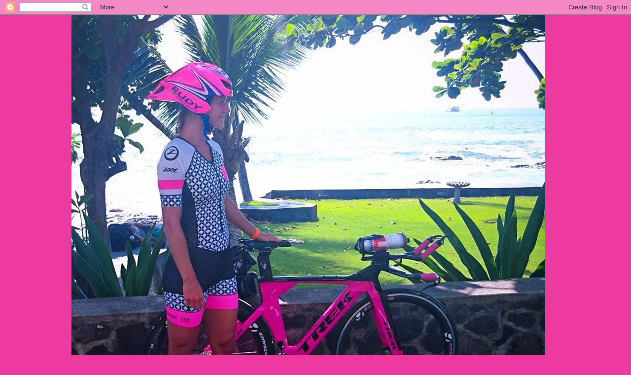

--- FILE ---
content_type: text/html; charset=UTF-8
request_url: https://cyklingminpassion.blogspot.com/2009/03/raknar-dagarna.html
body_size: 17387
content:
<!DOCTYPE html>
<html class='v2' dir='ltr' lang='sv'>
<head>
<link href='https://www.blogger.com/static/v1/widgets/335934321-css_bundle_v2.css' rel='stylesheet' type='text/css'/>
<meta content='width=1100' name='viewport'/>
<meta content='text/html; charset=UTF-8' http-equiv='Content-Type'/>
<meta content='blogger' name='generator'/>
<link href='https://cyklingminpassion.blogspot.com/favicon.ico' rel='icon' type='image/x-icon'/>
<link href='http://cyklingminpassion.blogspot.com/2009/03/raknar-dagarna.html' rel='canonical'/>
<link rel="alternate" type="application/atom+xml" title="Träningstokig triathlontjej - Atom" href="https://cyklingminpassion.blogspot.com/feeds/posts/default" />
<link rel="alternate" type="application/rss+xml" title="Träningstokig triathlontjej - RSS" href="https://cyklingminpassion.blogspot.com/feeds/posts/default?alt=rss" />
<link rel="service.post" type="application/atom+xml" title="Träningstokig triathlontjej - Atom" href="https://www.blogger.com/feeds/8172426768309843733/posts/default" />

<link rel="alternate" type="application/atom+xml" title="Träningstokig triathlontjej - Atom" href="https://cyklingminpassion.blogspot.com/feeds/6898011115727471176/comments/default" />
<!--Can't find substitution for tag [blog.ieCssRetrofitLinks]-->
<link href='http://4.bp.blogspot.com/_2mGGoz8HykY/Sck-Ugbqv0I/AAAAAAAABDk/6mjIphqsfEc/s400/hotell.jpg' rel='image_src'/>
<meta content='http://cyklingminpassion.blogspot.com/2009/03/raknar-dagarna.html' property='og:url'/>
<meta content='Räknar dagarna' property='og:title'/>
<meta content='Jag hemtentar och det är så segt idag har jag suttit från 9-16 vill bara ha dagen då jag är klar men det närmar sig när jag sitter och plugg...' property='og:description'/>
<meta content='//4.bp.blogspot.com/_2mGGoz8HykY/Sck-Ugbqv0I/AAAAAAAABDk/6mjIphqsfEc/w1200-h630-p-k-no-nu/hotell.jpg' property='og:image'/>
<title>Träningstokig triathlontjej: Räknar dagarna</title>
<style id='page-skin-1' type='text/css'><!--
/*
-----------------------------------------------
Blogger Template Style
Name:     Watermark
Designer: Blogger
URL:      www.blogger.com
----------------------------------------------- */
/* Use this with templates/1ktemplate-*.html */
/* Content
----------------------------------------------- */
body {
font: normal normal 15px Georgia, Utopia, 'Palatino Linotype', Palatino, serif;
color: #000000;
background: #ee39a1 none no-repeat scroll center center;
}
html body .content-outer {
min-width: 0;
max-width: 100%;
width: 100%;
}
.content-outer {
font-size: 92%;
}
a:link {
text-decoration:none;
color: #000000;
}
a:visited {
text-decoration:none;
color: #000000;
}
a:hover {
text-decoration:underline;
color: #ffffff;
}
.body-fauxcolumns .cap-top {
margin-top: 30px;
background: #ee39a1 none no-repeat scroll center center;
height: 400px;
}
.content-inner {
padding: 0;
}
/* Header
----------------------------------------------- */
.header-inner .Header .titlewrapper,
.header-inner .Header .descriptionwrapper {
padding-left: 20px;
padding-right: 20px;
}
.Header h1 {
font: normal bold 60px 'Courier New', Courier, FreeMono, monospace;
color: #bd3f87;
text-shadow: 2px 2px rgba(0, 0, 0, .1);
}
.Header h1 a {
color: #bd3f87;
}
.Header .description {
font-size: 140%;
color: #ffffff;
}
/* Tabs
----------------------------------------------- */
.tabs-inner .section {
margin: 0 20px;
}
.tabs-inner .PageList, .tabs-inner .LinkList, .tabs-inner .Labels {
margin-left: -11px;
margin-right: -11px;
background-color: #ffffff;
border-top: 3px solid #ffffff;
border-bottom: 3px solid #ffffff;
-moz-box-shadow: 0 0 10px rgba(0, 0, 0, .3);
-webkit-box-shadow: 0 0 10px rgba(0, 0, 0, .3);
-goog-ms-box-shadow: 0 0 10px rgba(0, 0, 0, .3);
box-shadow: 0 0 10px rgba(0, 0, 0, .3);
}
.tabs-inner .PageList .widget-content,
.tabs-inner .LinkList .widget-content,
.tabs-inner .Labels .widget-content {
margin: -3px -11px;
background: transparent url(//www.blogblog.com/1kt/watermark/tabs_background_right_bubblegum.png)  no-repeat scroll right;
}
.tabs-inner .widget ul {
padding: 2px 25px;
max-height: 34px;
background: transparent url(//www.blogblog.com/1kt/watermark/tabs_background_left_bubblegum.png) no-repeat scroll left;
}
.tabs-inner .widget li {
border: none;
}
.tabs-inner .widget li a {
display: inline-block;
padding: .25em 1em;
font: normal normal 20px Georgia, Utopia, 'Palatino Linotype', Palatino, serif;
color: #ffffff;
border-right: 1px solid #ffffff;
}
.tabs-inner .widget li:first-child a {
border-left: 1px solid #ffffff;
}
.tabs-inner .widget li.selected a, .tabs-inner .widget li a:hover {
color: #ffffff;
}
/* Headings
----------------------------------------------- */
h2 {
font: normal normal 20px Georgia, Utopia, 'Palatino Linotype', Palatino, serif;
color: #ffffff;
margin: 0 0 .5em;
}
h2.date-header {
font: normal normal 16px 'Trebuchet MS', Trebuchet, sans-serif;
color: #ffffff;
}
/* Main
----------------------------------------------- */
.main-inner .column-center-inner,
.main-inner .column-left-inner,
.main-inner .column-right-inner {
padding: 0 5px;
}
.main-outer {
margin-top: 0;
background: transparent none no-repeat scroll top left;
}
.main-inner {
padding-top: 30px;
}
.main-cap-top {
position: relative;
}
.main-cap-top .cap-right {
position: absolute;
height: 0;
width: 100%;
bottom: 0;
background: transparent none repeat-x scroll bottom center;
}
.main-cap-top .cap-left {
position: absolute;
height: 245px;
width: 280px;
right: 0;
bottom: 0;
background: transparent none no-repeat scroll bottom left;
}
/* Posts
----------------------------------------------- */
.post-outer {
padding: 15px 20px;
margin: 0 0 25px;
background: #ffcbcc none repeat scroll top left;
_background-image: none;
border: solid 6px #ffffff;
-moz-box-shadow: 0 0 5px rgba(0, 0, 0, .1);
-webkit-box-shadow: 0 0 5px rgba(0, 0, 0, .1);
-goog-ms-box-shadow: 0 0 5px rgba(0, 0, 0, .1);
box-shadow: 0 0 5px rgba(0, 0, 0, .1);
}
h3.post-title {
font: normal normal 30px 'Courier New', Courier, FreeMono, monospace;
margin: 0;
}
.comments h4 {
font: normal normal 30px 'Courier New', Courier, FreeMono, monospace;
margin: 1em 0 0;
}
.post-body {
font-size: 105%;
line-height: 1.5;
position: relative;
}
.post-header {
margin: 0 0 1em;
color: #000000;
}
.post-footer {
margin: 10px 0 0;
padding: 10px 0 0;
color: #000000;
border-top: dashed 1px #ffffff;
}
#blog-pager {
font-size: 140%
}
#comments .comment-author {
padding-top: 1.5em;
border-top: dashed 1px #ffffff;
background-position: 0 1.5em;
}
#comments .comment-author:first-child {
padding-top: 0;
border-top: none;
}
.avatar-image-container {
margin: .2em 0 0;
}
/* Comments
----------------------------------------------- */
.comments .comments-content .icon.blog-author {
background-repeat: no-repeat;
background-image: url([data-uri]);
}
.comments .comments-content .loadmore a {
border-top: 1px solid #ffffff;
border-bottom: 1px solid #ffffff;
}
.comments .continue {
border-top: 2px solid #ffffff;
}
/* Widgets
----------------------------------------------- */
.widget ul, .widget #ArchiveList ul.flat {
padding: 0;
list-style: none;
}
.widget ul li, .widget #ArchiveList ul.flat li {
padding: .35em 0;
text-indent: 0;
border-top: dashed 1px #ffffff;
}
.widget ul li:first-child, .widget #ArchiveList ul.flat li:first-child {
border-top: none;
}
.widget .post-body ul {
list-style: disc;
}
.widget .post-body ul li {
border: none;
}
.widget .zippy {
color: #ffffff;
}
.post-body img, .post-body .tr-caption-container, .Profile img, .Image img,
.BlogList .item-thumbnail img {
padding: 5px;
background: #fff;
-moz-box-shadow: 1px 1px 5px rgba(0, 0, 0, .5);
-webkit-box-shadow: 1px 1px 5px rgba(0, 0, 0, .5);
-goog-ms-box-shadow: 1px 1px 5px rgba(0, 0, 0, .5);
box-shadow: 1px 1px 5px rgba(0, 0, 0, .5);
}
.post-body img, .post-body .tr-caption-container {
padding: 8px;
}
.post-body .tr-caption-container {
color: #333333;
}
.post-body .tr-caption-container img {
padding: 0;
background: transparent;
border: none;
-moz-box-shadow: 0 0 0 rgba(0, 0, 0, .1);
-webkit-box-shadow: 0 0 0 rgba(0, 0, 0, .1);
-goog-ms-box-shadow: 0 0 0 rgba(0, 0, 0, .1);
box-shadow: 0 0 0 rgba(0, 0, 0, .1);
}
/* Footer
----------------------------------------------- */
.footer-outer {
color:#ffffff;
background: #ffffff url(//www.blogblog.com/1kt/watermark/body_background_birds.png) repeat scroll top left;
}
.footer-outer a {
color: #aa0033;
}
.footer-outer a:visited {
color: #aa0033;
}
.footer-outer a:hover {
color: #aa0033;
}
.footer-outer .widget h2 {
color: #ffffff;
}
/* Mobile
----------------------------------------------- */
body.mobile  {
background-size: 100% auto;
}
.mobile .body-fauxcolumn-outer {
background: transparent none repeat scroll top left;
}
html .mobile .mobile-date-outer {
border-bottom: none;
background: #ffcbcc none repeat scroll top left;
_background-image: none;
margin-bottom: 10px;
}
.mobile .main-inner .date-outer {
padding: 0;
}
.mobile .main-inner .date-header {
margin: 10px;
}
.mobile .main-cap-top {
z-index: -1;
}
.mobile .content-outer {
font-size: 100%;
}
.mobile .post-outer {
padding: 10px;
}
.mobile .main-cap-top .cap-left {
background: transparent none no-repeat scroll bottom left;
}
.mobile .body-fauxcolumns .cap-top {
margin: 0;
}
.mobile-link-button {
background: #ffcbcc none repeat scroll top left;
}
.mobile-link-button a:link, .mobile-link-button a:visited {
color: #000000;
}
.mobile-index-date .date-header {
color: #ffffff;
}
.mobile-index-contents {
color: #000000;
}
.mobile .tabs-inner .section {
margin: 0;
}
.mobile .tabs-inner .PageList {
margin-left: 0;
margin-right: 0;
}
.mobile .tabs-inner .PageList .widget-content {
margin: 0;
color: #ffffff;
background: #ffcbcc none repeat scroll top left;
}
.mobile .tabs-inner .PageList .widget-content .pagelist-arrow {
border-left: 1px solid #ffffff;
}

--></style>
<style id='template-skin-1' type='text/css'><!--
body {
min-width: 990px;
}
.content-outer, .content-fauxcolumn-outer, .region-inner {
min-width: 990px;
max-width: 990px;
_width: 990px;
}
.main-inner .columns {
padding-left: 0px;
padding-right: 210px;
}
.main-inner .fauxcolumn-center-outer {
left: 0px;
right: 210px;
/* IE6 does not respect left and right together */
_width: expression(this.parentNode.offsetWidth -
parseInt("0px") -
parseInt("210px") + 'px');
}
.main-inner .fauxcolumn-left-outer {
width: 0px;
}
.main-inner .fauxcolumn-right-outer {
width: 210px;
}
.main-inner .column-left-outer {
width: 0px;
right: 100%;
margin-left: -0px;
}
.main-inner .column-right-outer {
width: 210px;
margin-right: -210px;
}
#layout {
min-width: 0;
}
#layout .content-outer {
min-width: 0;
width: 800px;
}
#layout .region-inner {
min-width: 0;
width: auto;
}
body#layout div.add_widget {
padding: 8px;
}
body#layout div.add_widget a {
margin-left: 32px;
}
--></style>
<link href='https://www.blogger.com/dyn-css/authorization.css?targetBlogID=8172426768309843733&amp;zx=07ea1dec-eea0-4e7d-8b30-619440fbcc7f' media='none' onload='if(media!=&#39;all&#39;)media=&#39;all&#39;' rel='stylesheet'/><noscript><link href='https://www.blogger.com/dyn-css/authorization.css?targetBlogID=8172426768309843733&amp;zx=07ea1dec-eea0-4e7d-8b30-619440fbcc7f' rel='stylesheet'/></noscript>
<meta name='google-adsense-platform-account' content='ca-host-pub-1556223355139109'/>
<meta name='google-adsense-platform-domain' content='blogspot.com'/>

</head>
<body class='loading variant-bubblegum'>
<div class='navbar section' id='navbar' name='Navbar'><div class='widget Navbar' data-version='1' id='Navbar1'><script type="text/javascript">
    function setAttributeOnload(object, attribute, val) {
      if(window.addEventListener) {
        window.addEventListener('load',
          function(){ object[attribute] = val; }, false);
      } else {
        window.attachEvent('onload', function(){ object[attribute] = val; });
      }
    }
  </script>
<div id="navbar-iframe-container"></div>
<script type="text/javascript" src="https://apis.google.com/js/platform.js"></script>
<script type="text/javascript">
      gapi.load("gapi.iframes:gapi.iframes.style.bubble", function() {
        if (gapi.iframes && gapi.iframes.getContext) {
          gapi.iframes.getContext().openChild({
              url: 'https://www.blogger.com/navbar/8172426768309843733?po\x3d6898011115727471176\x26origin\x3dhttps://cyklingminpassion.blogspot.com',
              where: document.getElementById("navbar-iframe-container"),
              id: "navbar-iframe"
          });
        }
      });
    </script><script type="text/javascript">
(function() {
var script = document.createElement('script');
script.type = 'text/javascript';
script.src = '//pagead2.googlesyndication.com/pagead/js/google_top_exp.js';
var head = document.getElementsByTagName('head')[0];
if (head) {
head.appendChild(script);
}})();
</script>
</div></div>
<div class='body-fauxcolumns'>
<div class='fauxcolumn-outer body-fauxcolumn-outer'>
<div class='cap-top'>
<div class='cap-left'></div>
<div class='cap-right'></div>
</div>
<div class='fauxborder-left'>
<div class='fauxborder-right'></div>
<div class='fauxcolumn-inner'>
</div>
</div>
<div class='cap-bottom'>
<div class='cap-left'></div>
<div class='cap-right'></div>
</div>
</div>
</div>
<div class='content'>
<div class='content-fauxcolumns'>
<div class='fauxcolumn-outer content-fauxcolumn-outer'>
<div class='cap-top'>
<div class='cap-left'></div>
<div class='cap-right'></div>
</div>
<div class='fauxborder-left'>
<div class='fauxborder-right'></div>
<div class='fauxcolumn-inner'>
</div>
</div>
<div class='cap-bottom'>
<div class='cap-left'></div>
<div class='cap-right'></div>
</div>
</div>
</div>
<div class='content-outer'>
<div class='content-cap-top cap-top'>
<div class='cap-left'></div>
<div class='cap-right'></div>
</div>
<div class='fauxborder-left content-fauxborder-left'>
<div class='fauxborder-right content-fauxborder-right'></div>
<div class='content-inner'>
<header>
<div class='header-outer'>
<div class='header-cap-top cap-top'>
<div class='cap-left'></div>
<div class='cap-right'></div>
</div>
<div class='fauxborder-left header-fauxborder-left'>
<div class='fauxborder-right header-fauxborder-right'></div>
<div class='region-inner header-inner'>
<div class='header section' id='header' name='Rubrik'><div class='widget Header' data-version='1' id='Header1'>
<div id='header-inner'>
<a href='https://cyklingminpassion.blogspot.com/' style='display: block'>
<img alt='Träningstokig triathlontjej' height='960px; ' id='Header1_headerimg' src='https://blogger.googleusercontent.com/img/b/R29vZ2xl/AVvXsEgh5wqP9ivU2U2bWclOGYoI7110uEgNAqUKEnoYOBQoh6w9ffloHsHHhZHzTIdqT0KxKbqIl5ic3C6EJoyuTN5eycJbhKJNCcspvjwqxMmzRFirklM4rnkeB3_EPuo2WwBv8XRvGBGR_9s/s1600-r/linatrekkona.jpg' style='display: block' width='960px; '/>
</a>
<div class='descriptionwrapper'>
<p class='description'><span>En träningstokig triathlontjej som brinner för Ironman-distansen. </span></p>
</div>
</div>
</div></div>
</div>
</div>
<div class='header-cap-bottom cap-bottom'>
<div class='cap-left'></div>
<div class='cap-right'></div>
</div>
</div>
</header>
<div class='tabs-outer'>
<div class='tabs-cap-top cap-top'>
<div class='cap-left'></div>
<div class='cap-right'></div>
</div>
<div class='fauxborder-left tabs-fauxborder-left'>
<div class='fauxborder-right tabs-fauxborder-right'></div>
<div class='region-inner tabs-inner'>
<div class='tabs no-items section' id='crosscol' name='Alla kolumner'></div>
<div class='tabs no-items section' id='crosscol-overflow' name='Cross-Column 2'></div>
</div>
</div>
<div class='tabs-cap-bottom cap-bottom'>
<div class='cap-left'></div>
<div class='cap-right'></div>
</div>
</div>
<div class='main-outer'>
<div class='main-cap-top cap-top'>
<div class='cap-left'></div>
<div class='cap-right'></div>
</div>
<div class='fauxborder-left main-fauxborder-left'>
<div class='fauxborder-right main-fauxborder-right'></div>
<div class='region-inner main-inner'>
<div class='columns fauxcolumns'>
<div class='fauxcolumn-outer fauxcolumn-center-outer'>
<div class='cap-top'>
<div class='cap-left'></div>
<div class='cap-right'></div>
</div>
<div class='fauxborder-left'>
<div class='fauxborder-right'></div>
<div class='fauxcolumn-inner'>
</div>
</div>
<div class='cap-bottom'>
<div class='cap-left'></div>
<div class='cap-right'></div>
</div>
</div>
<div class='fauxcolumn-outer fauxcolumn-left-outer'>
<div class='cap-top'>
<div class='cap-left'></div>
<div class='cap-right'></div>
</div>
<div class='fauxborder-left'>
<div class='fauxborder-right'></div>
<div class='fauxcolumn-inner'>
</div>
</div>
<div class='cap-bottom'>
<div class='cap-left'></div>
<div class='cap-right'></div>
</div>
</div>
<div class='fauxcolumn-outer fauxcolumn-right-outer'>
<div class='cap-top'>
<div class='cap-left'></div>
<div class='cap-right'></div>
</div>
<div class='fauxborder-left'>
<div class='fauxborder-right'></div>
<div class='fauxcolumn-inner'>
</div>
</div>
<div class='cap-bottom'>
<div class='cap-left'></div>
<div class='cap-right'></div>
</div>
</div>
<!-- corrects IE6 width calculation -->
<div class='columns-inner'>
<div class='column-center-outer'>
<div class='column-center-inner'>
<div class='main section' id='main' name='Huvudsektion'><div class='widget Blog' data-version='1' id='Blog1'>
<div class='blog-posts hfeed'>

          <div class="date-outer">
        
<h2 class='date-header'><span>tisdag 24 mars 2009</span></h2>

          <div class="date-posts">
        
<div class='post-outer'>
<div class='post hentry uncustomized-post-template'>
<a name='6898011115727471176'></a>
<h3 class='post-title entry-title'>
Räknar dagarna
</h3>
<div class='post-header'>
<div class='post-header-line-1'></div>
</div>
<div class='post-body entry-content'>
Jag hemtentar och det är så segt<br />idag har jag suttit från 9-16 <br />vill bara ha dagen då jag är klar<br />men det närmar sig<br /><br />när jag sitter och pluggar åker ju tankarna lätt till nästa vecka<br />då kommer jag att befinna mig här!<br /><br /><a href="//4.bp.blogspot.com/_2mGGoz8HykY/Sck-Ugbqv0I/AAAAAAAABDk/6mjIphqsfEc/s1600-h/hotell.jpg" onblur="try {parent.deselectBloggerImageGracefully();} catch(e) {}"><img alt="" border="0" id="BLOGGER_PHOTO_ID_5316849357111869250" src="//4.bp.blogspot.com/_2mGGoz8HykY/Sck-Ugbqv0I/AAAAAAAABDk/6mjIphqsfEc/s400/hotell.jpg" style="cursor:pointer; cursor:hand;width: 400px; height: 220px;"></a><br /><br />MALLORCA och CYKELRESA 9 dagar kvar nu<br /><br />jag tror faktiskt inte att jag har förstått det ännu<br />det är bara sånt som händer i mina drömmar känns det som<br />men nu händer det i verkligheten och jag är så lycklig<br />2 veckor fulla med bara cykling!<br /><br />Imorgon blir det cykelkväll i Tierp!<br />Melins cykel och sport ska ha cykeldag! <br />Spännande!<br />Hoppas att man hittar något fint!<br /><br /><br /><a href="//1.bp.blogspot.com/_2mGGoz8HykY/Sck_Kufb23I/AAAAAAAABDs/Aa6MQzejZZ4/s1600-h/melins.jpg" onblur="try {parent.deselectBloggerImageGracefully();} catch(e) {}"><img alt="" border="0" id="BLOGGER_PHOTO_ID_5316850288598702962" src="//1.bp.blogspot.com/_2mGGoz8HykY/Sck_Kufb23I/AAAAAAAABDs/Aa6MQzejZZ4/s400/melins.jpg" style="cursor:pointer; cursor:hand;width: 156px; height: 116px;"></a><br /><br /><br />Ikväll blev det cykling och pump!<br />Känner av lite i kroppen efter vurpan <br />men det går la över<br /><br /><br />Nu längtar jag efter cykelkvällen<br />men först en dag med massa plugg!<br /><br /><br />Kärlek!
<div style='clear: both;'></div>
</div>
<div class='post-footer'>
<div class='post-footer-line post-footer-line-1'>
<span class='post-author vcard'>
Upplagd av
<span class='fn'>LinaTriathlet</span>
</span>
<span class='post-timestamp'>
kl.
<a class='timestamp-link' href='https://cyklingminpassion.blogspot.com/2009/03/raknar-dagarna.html' rel='bookmark' title='permanent link'><abbr class='published' title='2009-03-24T21:07:00+01:00'>21:07</abbr></a>
</span>
<span class='reaction-buttons'>
</span>
<span class='dummy-feature'>
</span>
<span class='star-ratings'>
</span>
<span class='post-comment-link'>
</span>
<span class='post-backlinks post-comment-link'>
</span>
<span class='post-icons'>
<span class='item-control blog-admin pid-385846856'>
<a href='https://www.blogger.com/post-edit.g?blogID=8172426768309843733&postID=6898011115727471176&from=pencil' title='Redigera inlägg'>
<img alt='' class='icon-action' height='18' src='https://resources.blogblog.com/img/icon18_edit_allbkg.gif' width='18'/>
</a>
</span>
</span>
<div class='post-share-buttons'>
</div>
</div>
<div class='post-footer-line post-footer-line-2'><span><a href='http://www.bloglovin.com/like/?b=https://cyklingminpassion.blogspot.com/2009/03/raknar-dagarna.html&p=https://cyklingminpassion.blogspot.com/2009/03/raknar-dagarna.html&t=Räknar dagarna' onclick='window.open(this.href,"bloglovin_like","height=320,width=480,toolbar=0,location=0,menubar=0,scrollbars=0,status=0");return false;'><img src="https://lh3.googleusercontent.com/blogger_img_proxy/AEn0k_vOklxj_Fj5hz9faGkUKYu_AlDVz7n1b6g2Q1inKf1CsAB96PZxmAxslkiu6UxcMjx4Qp_JVw6oUHu9yPtu0-tj7ctu8bK50ahNdl-qDVgfqcI=s0-d" style="margin-top:10px;border:0;padding:0;"></a></span>
<span class='post-labels'>
</span>
</div>
<div class='post-footer-line post-footer-line-3'>
<span class='post-location'>
</span>
</div>
</div>
</div>
<div class='comments' id='comments'>
<a name='comments'></a>
<h4>7 kommentarer:</h4>
<div class='comments-content'>
<script async='async' src='' type='text/javascript'></script>
<script type='text/javascript'>
    (function() {
      var items = null;
      var msgs = null;
      var config = {};

// <![CDATA[
      var cursor = null;
      if (items && items.length > 0) {
        cursor = parseInt(items[items.length - 1].timestamp) + 1;
      }

      var bodyFromEntry = function(entry) {
        var text = (entry &&
                    ((entry.content && entry.content.$t) ||
                     (entry.summary && entry.summary.$t))) ||
            '';
        if (entry && entry.gd$extendedProperty) {
          for (var k in entry.gd$extendedProperty) {
            if (entry.gd$extendedProperty[k].name == 'blogger.contentRemoved') {
              return '<span class="deleted-comment">' + text + '</span>';
            }
          }
        }
        return text;
      }

      var parse = function(data) {
        cursor = null;
        var comments = [];
        if (data && data.feed && data.feed.entry) {
          for (var i = 0, entry; entry = data.feed.entry[i]; i++) {
            var comment = {};
            // comment ID, parsed out of the original id format
            var id = /blog-(\d+).post-(\d+)/.exec(entry.id.$t);
            comment.id = id ? id[2] : null;
            comment.body = bodyFromEntry(entry);
            comment.timestamp = Date.parse(entry.published.$t) + '';
            if (entry.author && entry.author.constructor === Array) {
              var auth = entry.author[0];
              if (auth) {
                comment.author = {
                  name: (auth.name ? auth.name.$t : undefined),
                  profileUrl: (auth.uri ? auth.uri.$t : undefined),
                  avatarUrl: (auth.gd$image ? auth.gd$image.src : undefined)
                };
              }
            }
            if (entry.link) {
              if (entry.link[2]) {
                comment.link = comment.permalink = entry.link[2].href;
              }
              if (entry.link[3]) {
                var pid = /.*comments\/default\/(\d+)\?.*/.exec(entry.link[3].href);
                if (pid && pid[1]) {
                  comment.parentId = pid[1];
                }
              }
            }
            comment.deleteclass = 'item-control blog-admin';
            if (entry.gd$extendedProperty) {
              for (var k in entry.gd$extendedProperty) {
                if (entry.gd$extendedProperty[k].name == 'blogger.itemClass') {
                  comment.deleteclass += ' ' + entry.gd$extendedProperty[k].value;
                } else if (entry.gd$extendedProperty[k].name == 'blogger.displayTime') {
                  comment.displayTime = entry.gd$extendedProperty[k].value;
                }
              }
            }
            comments.push(comment);
          }
        }
        return comments;
      };

      var paginator = function(callback) {
        if (hasMore()) {
          var url = config.feed + '?alt=json&v=2&orderby=published&reverse=false&max-results=50';
          if (cursor) {
            url += '&published-min=' + new Date(cursor).toISOString();
          }
          window.bloggercomments = function(data) {
            var parsed = parse(data);
            cursor = parsed.length < 50 ? null
                : parseInt(parsed[parsed.length - 1].timestamp) + 1
            callback(parsed);
            window.bloggercomments = null;
          }
          url += '&callback=bloggercomments';
          var script = document.createElement('script');
          script.type = 'text/javascript';
          script.src = url;
          document.getElementsByTagName('head')[0].appendChild(script);
        }
      };
      var hasMore = function() {
        return !!cursor;
      };
      var getMeta = function(key, comment) {
        if ('iswriter' == key) {
          var matches = !!comment.author
              && comment.author.name == config.authorName
              && comment.author.profileUrl == config.authorUrl;
          return matches ? 'true' : '';
        } else if ('deletelink' == key) {
          return config.baseUri + '/comment/delete/'
               + config.blogId + '/' + comment.id;
        } else if ('deleteclass' == key) {
          return comment.deleteclass;
        }
        return '';
      };

      var replybox = null;
      var replyUrlParts = null;
      var replyParent = undefined;

      var onReply = function(commentId, domId) {
        if (replybox == null) {
          // lazily cache replybox, and adjust to suit this style:
          replybox = document.getElementById('comment-editor');
          if (replybox != null) {
            replybox.height = '250px';
            replybox.style.display = 'block';
            replyUrlParts = replybox.src.split('#');
          }
        }
        if (replybox && (commentId !== replyParent)) {
          replybox.src = '';
          document.getElementById(domId).insertBefore(replybox, null);
          replybox.src = replyUrlParts[0]
              + (commentId ? '&parentID=' + commentId : '')
              + '#' + replyUrlParts[1];
          replyParent = commentId;
        }
      };

      var hash = (window.location.hash || '#').substring(1);
      var startThread, targetComment;
      if (/^comment-form_/.test(hash)) {
        startThread = hash.substring('comment-form_'.length);
      } else if (/^c[0-9]+$/.test(hash)) {
        targetComment = hash.substring(1);
      }

      // Configure commenting API:
      var configJso = {
        'maxDepth': config.maxThreadDepth
      };
      var provider = {
        'id': config.postId,
        'data': items,
        'loadNext': paginator,
        'hasMore': hasMore,
        'getMeta': getMeta,
        'onReply': onReply,
        'rendered': true,
        'initComment': targetComment,
        'initReplyThread': startThread,
        'config': configJso,
        'messages': msgs
      };

      var render = function() {
        if (window.goog && window.goog.comments) {
          var holder = document.getElementById('comment-holder');
          window.goog.comments.render(holder, provider);
        }
      };

      // render now, or queue to render when library loads:
      if (window.goog && window.goog.comments) {
        render();
      } else {
        window.goog = window.goog || {};
        window.goog.comments = window.goog.comments || {};
        window.goog.comments.loadQueue = window.goog.comments.loadQueue || [];
        window.goog.comments.loadQueue.push(render);
      }
    })();
// ]]>
  </script>
<div id='comment-holder'>
<div class="comment-thread toplevel-thread"><ol id="top-ra"><li class="comment" id="c4720688509419641225"><div class="avatar-image-container"><img src="//resources.blogblog.com/img/blank.gif" alt=""/></div><div class="comment-block"><div class="comment-header"><cite class="user">Anonym</cite><span class="icon user "></span><span class="datetime secondary-text"><a rel="nofollow" href="https://cyklingminpassion.blogspot.com/2009/03/raknar-dagarna.html?showComment=1237930800000#c4720688509419641225">24 mars 2009 kl. 22:40</a></span></div><p class="comment-content">ÅH vad avis jag är på dig att du ska åka till sol och värme. Tänk vad underbart! Att du dessutom får göra det du älskar gör ju inte saken sämre antar jag. Följer Per med? <br><br>Lina, du är ju SÅ stark i ben och rumpa. IMPAD! Men det är klart du ska vara det CykelLina som du är! ;D<br><br>Godnatt tjejen!<br>Kram!</p><span class="comment-actions secondary-text"><a class="comment-reply" target="_self" data-comment-id="4720688509419641225">Svara</a><span class="item-control blog-admin blog-admin pid-1233028043"><a target="_self" href="https://www.blogger.com/comment/delete/8172426768309843733/4720688509419641225">Radera</a></span></span></div><div class="comment-replies"><div id="c4720688509419641225-rt" class="comment-thread inline-thread hidden"><span class="thread-toggle thread-expanded"><span class="thread-arrow"></span><span class="thread-count"><a target="_self">Svar</a></span></span><ol id="c4720688509419641225-ra" class="thread-chrome thread-expanded"><div></div><div id="c4720688509419641225-continue" class="continue"><a class="comment-reply" target="_self" data-comment-id="4720688509419641225">Svara</a></div></ol></div></div><div class="comment-replybox-single" id="c4720688509419641225-ce"></div></li><li class="comment" id="c8653894024622745914"><div class="avatar-image-container"><img src="//blogger.googleusercontent.com/img/b/R29vZ2xl/AVvXsEgULAvWHMR4Xhrt_p2L5hCRGc3TaxDwRrEPeC5_2gjNG4gHAZKKyW5UuR_D4pleZ5zXsMv3rqzi3uKWIaJzeeo6-cCnPofvcVahRLW1oaPmiaY6z6PBLNF104PYFelrvg/s45-c/image.jpg" alt=""/></div><div class="comment-block"><div class="comment-header"><cite class="user"><a href="https://www.blogger.com/profile/01656286592501654091" rel="nofollow">LinaTriathlet</a></cite><span class="icon user blog-author"></span><span class="datetime secondary-text"><a rel="nofollow" href="https://cyklingminpassion.blogspot.com/2009/03/raknar-dagarna.html?showComment=1237931820000#c8653894024622745914">24 mars 2009 kl. 22:57</a></span></div><p class="comment-content">Jaa det ska blir helt underbart! Kollade ikväll att nu låg dags temperaturen på 19 grader :-) Det är ju inte super varmt, men det är ju bara skönt när man ska cykla. Per ska också följa med, han ska köpa en racer till sommaren ;-) inte alls influerad av mig hihi <br><br>Jag är impad av dig Maria. Du kör ju stenhårt hela tiden. mina biceps skulle nog gå av om jag skulle köra 5or. Till nästa gång tror jag att jag ska öka lite vikt på ben. Har haft samma vikt lite länge nu så dags att utmana!:-) Per har precis legat på spikmattan efter passet och han säger att den verkligen mjukade upp ryggen. Det funkar verkligen! Jag ska få lägga mig nu, igår somnade jag igen när jag låg med mina ben. Vaknade upp efter 45 min. hehe helt avslappnande och skönt!<br><br>Nattakram!</p><span class="comment-actions secondary-text"><a class="comment-reply" target="_self" data-comment-id="8653894024622745914">Svara</a><span class="item-control blog-admin blog-admin pid-385846856"><a target="_self" href="https://www.blogger.com/comment/delete/8172426768309843733/8653894024622745914">Radera</a></span></span></div><div class="comment-replies"><div id="c8653894024622745914-rt" class="comment-thread inline-thread hidden"><span class="thread-toggle thread-expanded"><span class="thread-arrow"></span><span class="thread-count"><a target="_self">Svar</a></span></span><ol id="c8653894024622745914-ra" class="thread-chrome thread-expanded"><div></div><div id="c8653894024622745914-continue" class="continue"><a class="comment-reply" target="_self" data-comment-id="8653894024622745914">Svara</a></div></ol></div></div><div class="comment-replybox-single" id="c8653894024622745914-ce"></div></li><li class="comment" id="c6661502354072939319"><div class="avatar-image-container"><img src="//blogger.googleusercontent.com/img/b/R29vZ2xl/AVvXsEhR7-VqP6ZNqO_xOpciyEIERIYebHbablLjiCKGO5Zc0lX2piNd-AiHIpQ9j_QSbjw3F5o-acCTsK9PQul0jN6Co5YEe7iBrkpKLB6jaTr8RAaPLfXJn-0fYC7TPXoPjuU/s45-c/mw.jpg" alt=""/></div><div class="comment-block"><div class="comment-header"><cite class="user"><a href="https://www.blogger.com/profile/14828572411216273690" rel="nofollow">Malin</a></cite><span class="icon user "></span><span class="datetime secondary-text"><a rel="nofollow" href="https://cyklingminpassion.blogspot.com/2009/03/raknar-dagarna.html?showComment=1237979880000#c6661502354072939319">25 mars 2009 kl. 12:18</a></span></div><p class="comment-content">Ja gud så härligt det måste vara att få åka iväg på en sådan resa snart. Det är verkligen något jag skulle behöva just nu. Härligt skönt!<br>Hoppas det går bra med hemtentan!</p><span class="comment-actions secondary-text"><a class="comment-reply" target="_self" data-comment-id="6661502354072939319">Svara</a><span class="item-control blog-admin blog-admin pid-223380698"><a target="_self" href="https://www.blogger.com/comment/delete/8172426768309843733/6661502354072939319">Radera</a></span></span></div><div class="comment-replies"><div id="c6661502354072939319-rt" class="comment-thread inline-thread hidden"><span class="thread-toggle thread-expanded"><span class="thread-arrow"></span><span class="thread-count"><a target="_self">Svar</a></span></span><ol id="c6661502354072939319-ra" class="thread-chrome thread-expanded"><div></div><div id="c6661502354072939319-continue" class="continue"><a class="comment-reply" target="_self" data-comment-id="6661502354072939319">Svara</a></div></ol></div></div><div class="comment-replybox-single" id="c6661502354072939319-ce"></div></li><li class="comment" id="c5675191548194379988"><div class="avatar-image-container"><img src="//resources.blogblog.com/img/blank.gif" alt=""/></div><div class="comment-block"><div class="comment-header"><cite class="user">Anonym</cite><span class="icon user "></span><span class="datetime secondary-text"><a rel="nofollow" href="https://cyklingminpassion.blogspot.com/2009/03/raknar-dagarna.html?showComment=1237981380000#c5675191548194379988">25 mars 2009 kl. 12:43</a></span></div><p class="comment-content">Ohh jag vill också på nån resa... Fast det ska jag ju om en månade så det är väl bara att bita ihop... :) Lycka till med tentan :)</p><span class="comment-actions secondary-text"><a class="comment-reply" target="_self" data-comment-id="5675191548194379988">Svara</a><span class="item-control blog-admin blog-admin pid-1233028043"><a target="_self" href="https://www.blogger.com/comment/delete/8172426768309843733/5675191548194379988">Radera</a></span></span></div><div class="comment-replies"><div id="c5675191548194379988-rt" class="comment-thread inline-thread hidden"><span class="thread-toggle thread-expanded"><span class="thread-arrow"></span><span class="thread-count"><a target="_self">Svar</a></span></span><ol id="c5675191548194379988-ra" class="thread-chrome thread-expanded"><div></div><div id="c5675191548194379988-continue" class="continue"><a class="comment-reply" target="_self" data-comment-id="5675191548194379988">Svara</a></div></ol></div></div><div class="comment-replybox-single" id="c5675191548194379988-ce"></div></li><li class="comment" id="c5239087887366514553"><div class="avatar-image-container"><img src="//resources.blogblog.com/img/blank.gif" alt=""/></div><div class="comment-block"><div class="comment-header"><cite class="user">Anonym</cite><span class="icon user "></span><span class="datetime secondary-text"><a rel="nofollow" href="https://cyklingminpassion.blogspot.com/2009/03/raknar-dagarna.html?showComment=1238009160000#c5239087887366514553">25 mars 2009 kl. 20:26</a></span></div><p class="comment-content">Åh vad mysigt att Per ska med. Hahaha...ja jag förstår att han också blir sugen att börja cykla racer ;D, bor ju med dig.<br><br>Jag ska också köpa mig en matta, måste bara få tummen ur...imorron kanske det blir en stund över så jag kan springa och köpa en. Kan behövas antar jag....<br><br>Ses snart!<br>Kram M</p><span class="comment-actions secondary-text"><a class="comment-reply" target="_self" data-comment-id="5239087887366514553">Svara</a><span class="item-control blog-admin blog-admin pid-1233028043"><a target="_self" href="https://www.blogger.com/comment/delete/8172426768309843733/5239087887366514553">Radera</a></span></span></div><div class="comment-replies"><div id="c5239087887366514553-rt" class="comment-thread inline-thread hidden"><span class="thread-toggle thread-expanded"><span class="thread-arrow"></span><span class="thread-count"><a target="_self">Svar</a></span></span><ol id="c5239087887366514553-ra" class="thread-chrome thread-expanded"><div></div><div id="c5239087887366514553-continue" class="continue"><a class="comment-reply" target="_self" data-comment-id="5239087887366514553">Svara</a></div></ol></div></div><div class="comment-replybox-single" id="c5239087887366514553-ce"></div></li><li class="comment" id="c6206874528890746905"><div class="avatar-image-container"><img src="//resources.blogblog.com/img/blank.gif" alt=""/></div><div class="comment-block"><div class="comment-header"><cite class="user">Anonym</cite><span class="icon user "></span><span class="datetime secondary-text"><a rel="nofollow" href="https://cyklingminpassion.blogspot.com/2009/03/raknar-dagarna.html?showComment=1238014920000#c6206874528890746905">25 mars 2009 kl. 22:02</a></span></div><p class="comment-content">okej konstigt :s Jag ska till Italien :) träningsläger :)</p><span class="comment-actions secondary-text"><a class="comment-reply" target="_self" data-comment-id="6206874528890746905">Svara</a><span class="item-control blog-admin blog-admin pid-1233028043"><a target="_self" href="https://www.blogger.com/comment/delete/8172426768309843733/6206874528890746905">Radera</a></span></span></div><div class="comment-replies"><div id="c6206874528890746905-rt" class="comment-thread inline-thread hidden"><span class="thread-toggle thread-expanded"><span class="thread-arrow"></span><span class="thread-count"><a target="_self">Svar</a></span></span><ol id="c6206874528890746905-ra" class="thread-chrome thread-expanded"><div></div><div id="c6206874528890746905-continue" class="continue"><a class="comment-reply" target="_self" data-comment-id="6206874528890746905">Svara</a></div></ol></div></div><div class="comment-replybox-single" id="c6206874528890746905-ce"></div></li><li class="comment" id="c8012132198737135269"><div class="avatar-image-container"><img src="//resources.blogblog.com/img/blank.gif" alt=""/></div><div class="comment-block"><div class="comment-header"><cite class="user">Anonym</cite><span class="icon user "></span><span class="datetime secondary-text"><a rel="nofollow" href="https://cyklingminpassion.blogspot.com/2009/03/raknar-dagarna.html?showComment=1238021820000#c8012132198737135269">25 mars 2009 kl. 23:57</a></span></div><p class="comment-content">Nja inga tävlingar nu håller på att bygga upp muskler och allt annat som är bra och ha inför sommaren då tävlingarna startar. :)<br>Ja Italien har ganska schysta backar/ Berg hehe. Jag blir borta i en vecka, har sån tur att jag förmodligen bara missar 1 lektion. :)</p><span class="comment-actions secondary-text"><a class="comment-reply" target="_self" data-comment-id="8012132198737135269">Svara</a><span class="item-control blog-admin blog-admin pid-1233028043"><a target="_self" href="https://www.blogger.com/comment/delete/8172426768309843733/8012132198737135269">Radera</a></span></span></div><div class="comment-replies"><div id="c8012132198737135269-rt" class="comment-thread inline-thread hidden"><span class="thread-toggle thread-expanded"><span class="thread-arrow"></span><span class="thread-count"><a target="_self">Svar</a></span></span><ol id="c8012132198737135269-ra" class="thread-chrome thread-expanded"><div></div><div id="c8012132198737135269-continue" class="continue"><a class="comment-reply" target="_self" data-comment-id="8012132198737135269">Svara</a></div></ol></div></div><div class="comment-replybox-single" id="c8012132198737135269-ce"></div></li></ol><div id="top-continue" class="continue"><a class="comment-reply" target="_self">Lägg till kommentar</a></div><div class="comment-replybox-thread" id="top-ce"></div><div class="loadmore hidden" data-post-id="6898011115727471176"><a target="_self">Läs in mer...</a></div></div>
</div>
</div>
<p class='comment-footer'>
<div class='comment-form'>
<a name='comment-form'></a>
<p>
</p>
<a href='https://www.blogger.com/comment/frame/8172426768309843733?po=6898011115727471176&hl=sv&saa=85391&origin=https://cyklingminpassion.blogspot.com' id='comment-editor-src'></a>
<iframe allowtransparency='true' class='blogger-iframe-colorize blogger-comment-from-post' frameborder='0' height='410px' id='comment-editor' name='comment-editor' src='' width='100%'></iframe>
<script src='https://www.blogger.com/static/v1/jsbin/2830521187-comment_from_post_iframe.js' type='text/javascript'></script>
<script type='text/javascript'>
      BLOG_CMT_createIframe('https://www.blogger.com/rpc_relay.html');
    </script>
</div>
</p>
<div id='backlinks-container'>
<div id='Blog1_backlinks-container'>
</div>
</div>
</div>
</div>

        </div></div>
      
</div>
<div class='blog-pager' id='blog-pager'>
<span id='blog-pager-newer-link'>
<a class='blog-pager-newer-link' href='https://cyklingminpassion.blogspot.com/2009/03/onskar-mig-ett-cykel-mekka.html' id='Blog1_blog-pager-newer-link' title='Senaste inlägg'>Senaste inlägg</a>
</span>
<span id='blog-pager-older-link'>
<a class='blog-pager-older-link' href='https://cyklingminpassion.blogspot.com/2009/03/premiartur-med-racern-och-min-allra.html' id='Blog1_blog-pager-older-link' title='Äldre inlägg'>Äldre inlägg</a>
</span>
<a class='home-link' href='https://cyklingminpassion.blogspot.com/'>Startsida</a>
</div>
<div class='clear'></div>
<div class='post-feeds'>
<div class='feed-links'>
Prenumerera på:
<a class='feed-link' href='https://cyklingminpassion.blogspot.com/feeds/6898011115727471176/comments/default' target='_blank' type='application/atom+xml'>Kommentarer till inlägget (Atom)</a>
</div>
</div>
</div></div>
</div>
</div>
<div class='column-left-outer'>
<div class='column-left-inner'>
<aside>
</aside>
</div>
</div>
<div class='column-right-outer'>
<div class='column-right-inner'>
<aside>
<div class='sidebar section' id='sidebar-right-1'><div class='widget HTML' data-version='1' id='HTML3'>
<h2 class='title'>Linatriathlet Instagram</h2>
<div class='widget-content'>
<!-- SnapWidget -->
<iframe src="http://snapwidget.com/in/?u=bGluYXRyaWF0aGxldHxpbnwxMjV8MnwyfHxub3w1fG5vbmV8b25TdGFydHx5ZXM=&v=27414" title="Instagram Widget" allowtransparency="true" frameborder="0" scrolling="no" style="border:none; overflow:hidden; width:260px; height:260px"></iframe>
</div>
<div class='clear'></div>
</div><div class='widget PopularPosts' data-version='1' id='PopularPosts1'>
<h2>Populära inlägg</h2>
<div class='widget-content popular-posts'>
<ul>
<li>
<div class='item-content'>
<div class='item-thumbnail'>
<a href='https://cyklingminpassion.blogspot.com/2013/05/kladdkaka-la-paleo.html' target='_blank'>
<img alt='' border='0' src='https://blogger.googleusercontent.com/img/b/R29vZ2xl/AVvXsEi-nJE80RC4jrTMlqS5gK6P9YDuIqQg8UuZNTP7irrxeRdmJ4geay4e9ymERyuP6q3Dyig4bk6aeohLzqbuCin2fcTJEy1TS-dayThltiZ7kDKT6iPwzNjWut5SQQ72uUw4F50zMNBPCtk/w72-h72-p-k-no-nu/IMG_5178.jpg'/>
</a>
</div>
<div class='item-title'><a href='https://cyklingminpassion.blogspot.com/2013/05/kladdkaka-la-paleo.html'>Kladdkaka á la paleo</a></div>
<div class='item-snippet'>  Jag var i kladdkakehimlen igår. Så ljuvligt god. Hittade inspirationen hos Kitty&#160;     Redo att gräddas i ugnen           Godaste kladdkaka...</div>
</div>
<div style='clear: both;'></div>
</li>
<li>
<div class='item-content'>
<div class='item-thumbnail'>
<a href='https://cyklingminpassion.blogspot.com/2016/09/race-rapport-ironman-kalmar-2016.html' target='_blank'>
<img alt='' border='0' src='https://blogger.googleusercontent.com/img/b/R29vZ2xl/AVvXsEjqIDqKsofk8hRQHufpQn3lw_PbqWbpJBirze-Is-HBbsQehYQI9As8_c33C_QWEu35VL1UhTi59BTBOZAk_VK7mQUX9vx_praWX96-rzdrA0gPK3w62Y0yiGLRAnXVh8vqRFST1RF1qdw/w72-h72-p-k-no-nu/IMG_20160819_095845.jpg'/>
</a>
</div>
<div class='item-title'><a href='https://cyklingminpassion.blogspot.com/2016/09/race-rapport-ironman-kalmar-2016.html'>Race rapport Ironman Kalmar 2016 </a></div>
<div class='item-snippet'>   Efter Kalmar Ironman 2015 anmälde jag mig direkt på plats till året därpå 2016. Det jag inte visste då var att jag var gravid med lilla L...</div>
</div>
<div style='clear: both;'></div>
</li>
<li>
<div class='item-content'>
<div class='item-thumbnail'>
<a href='https://cyklingminpassion.blogspot.com/2016/05/min-forlossningsberattelse.html' target='_blank'>
<img alt='' border='0' src='https://blogger.googleusercontent.com/img/b/R29vZ2xl/AVvXsEjDv7FcwIbMwXn0dZjqvWKiVVWNlgHlyPpAG6YFI6QKV3m7eC7gkP0FJSofmOEkK8hLOzlOgvHcp1-nT8M9fBPp5kH0eI9McSYA41dzTsyEhL-wGE3Ookg5yU-b0kqQHArjiS88rln77uA/w72-h72-p-k-no-nu/IMG_20160425_153532.jpg'/>
</a>
</div>
<div class='item-title'><a href='https://cyklingminpassion.blogspot.com/2016/05/min-forlossningsberattelse.html'>Min förlossningsberättelse </a></div>
<div class='item-snippet'>   Måndagen den 25e börjar jag dagen med en morgonpromenad. Valde vägar som hade några extra trappor att gå i. :)&#160;     Efter morgonpromenade...</div>
</div>
<div style='clear: both;'></div>
</li>
<li>
<div class='item-content'>
<div class='item-thumbnail'>
<a href='https://cyklingminpassion.blogspot.com/2013/01/pyramidintervaller-spinningupplagg.html' target='_blank'>
<img alt='' border='0' src='https://blogger.googleusercontent.com/img/b/R29vZ2xl/AVvXsEgsfOAtg7SSdWia1touXnf3DcRY0CD-tGWCVCLe6aIHbkrsK7H-3lG5hSyboMrIVOSxf2bOnApHMA1EcA6UFfNylouTaqMqSletDm3k8OIYHqvuoTjV4NUzVqAhMmTYFzrdzBm4T0nYR7Hi/w72-h72-p-k-no-nu/IMG_0027.jpg'/>
</a>
</div>
<div class='item-title'><a href='https://cyklingminpassion.blogspot.com/2013/01/pyramidintervaller-spinningupplagg.html'>Pyramidintervaller Spinningupplägg </a></div>
<div class='item-snippet'>  Idag har jag suttit och knåpat på spinningpass. Ett nytt 55 min pass blev till.   Jag lägger alltid upp passet först sen sätter jag musike...</div>
</div>
<div style='clear: both;'></div>
</li>
<li>
<div class='item-content'>
<div class='item-thumbnail'>
<a href='https://cyklingminpassion.blogspot.com/2015/10/gravid-vecka-16.html' target='_blank'>
<img alt='' border='0' src='https://blogger.googleusercontent.com/img/b/R29vZ2xl/AVvXsEgkR0XB7GBbWDi5zXWTqSYiuH0gcaWFesFKt3-URBfOxwn2n7EOircnLqXDQr2TPCOuweOe7g9b37HK-P9S91qP5H77acaUnTFh6t6rTFx74WS_8Da14jv7luf8ZaGnh-TLx1UrJDK7ieM/w72-h72-p-k-no-nu/_20151025_191814.JPG'/>
</a>
</div>
<div class='item-title'><a href='https://cyklingminpassion.blogspot.com/2015/10/gravid-vecka-16.html'>Gravid vecka 16 </a></div>
<div class='item-snippet'> Jag glider in med ett inlägg innan race rapporten kommer om Kona cyklingen.  Jag tänkte att jag tar det från början...  &quot;Plusset på st...</div>
</div>
<div style='clear: both;'></div>
</li>
<li>
<div class='item-content'>
<div class='item-thumbnail'>
<a href='https://cyklingminpassion.blogspot.com/2015/08/ironman-kalmar-slot-till-kona-hawaii.html' target='_blank'>
<img alt='' border='0' src='https://blogger.googleusercontent.com/img/b/R29vZ2xl/AVvXsEglzp01AuxafWWCdXWTvwiH5IILRFaLEGj6PYmZrq0S6yFOp4knC_6JbvaHMSh_dT_eGTtQgcAqGEZbm0X0V3STf56eLO2WSa0DdMFuc9RQQRtf4Swu0XMlZt2zHNNicgx5xT6cFI8UdII/w72-h72-p-k-no-nu/blogger-image--199984034.jpg'/>
</a>
</div>
<div class='item-title'><a href='https://cyklingminpassion.blogspot.com/2015/08/ironman-kalmar-slot-till-kona-hawaii.html'>Ironman Kalmar slot till Kona Hawaii</a></div>
<div class='item-snippet'>   Jag är så förbannat lycklig just nu!!!     Först vill jag tacka alla som har stöttat mig på min resa och riktigt stort tack för alla heja...</div>
</div>
<div style='clear: both;'></div>
</li>
</ul>
<div class='clear'></div>
</div>
</div><div class='widget HTML' data-version='1' id='HTML1'>
<h2 class='title'>Follow this blog with bloglovin</h2>
<div class='widget-content'>
<a title='cykling är min passion i livet! on bloglovin' href='http://www.bloglovin.com/sv/blog/963712/cykling-ar-min-passion-i-livet'><img src="https://lh3.googleusercontent.com/blogger_img_proxy/AEn0k_vxiE84mBRmE-K1l7a2sCtm0a2D9_4-7-fE0ETXUdw54h_QlDN46gXp68qC_hIz3XhhXhRv67srm5aZbFjsNde34WKUQftQjNBi_VYnigKw4gKgTp-6=s0-d" alt="Follow Cykling är min passion i livet!"></a>
</div>
<div class='clear'></div>
</div><div class='widget BlogArchive' data-version='1' id='BlogArchive1'>
<h2>Blog Archive</h2>
<div class='widget-content'>
<div id='ArchiveList'>
<div id='BlogArchive1_ArchiveList'>
<ul class='hierarchy'>
<li class='archivedate collapsed'>
<a class='toggle' href='javascript:void(0)'>
<span class='zippy'>

        &#9658;&#160;
      
</span>
</a>
<a class='post-count-link' href='https://cyklingminpassion.blogspot.com/2016/'>
2016
</a>
<span class='post-count' dir='ltr'>(15)</span>
<ul class='hierarchy'>
<li class='archivedate collapsed'>
<a class='toggle' href='javascript:void(0)'>
<span class='zippy'>

        &#9658;&#160;
      
</span>
</a>
<a class='post-count-link' href='https://cyklingminpassion.blogspot.com/2016/09/'>
september
</a>
<span class='post-count' dir='ltr'>(1)</span>
</li>
</ul>
<ul class='hierarchy'>
<li class='archivedate collapsed'>
<a class='toggle' href='javascript:void(0)'>
<span class='zippy'>

        &#9658;&#160;
      
</span>
</a>
<a class='post-count-link' href='https://cyklingminpassion.blogspot.com/2016/05/'>
maj
</a>
<span class='post-count' dir='ltr'>(1)</span>
</li>
</ul>
<ul class='hierarchy'>
<li class='archivedate collapsed'>
<a class='toggle' href='javascript:void(0)'>
<span class='zippy'>

        &#9658;&#160;
      
</span>
</a>
<a class='post-count-link' href='https://cyklingminpassion.blogspot.com/2016/04/'>
april
</a>
<span class='post-count' dir='ltr'>(3)</span>
</li>
</ul>
<ul class='hierarchy'>
<li class='archivedate collapsed'>
<a class='toggle' href='javascript:void(0)'>
<span class='zippy'>

        &#9658;&#160;
      
</span>
</a>
<a class='post-count-link' href='https://cyklingminpassion.blogspot.com/2016/03/'>
mars
</a>
<span class='post-count' dir='ltr'>(1)</span>
</li>
</ul>
<ul class='hierarchy'>
<li class='archivedate collapsed'>
<a class='toggle' href='javascript:void(0)'>
<span class='zippy'>

        &#9658;&#160;
      
</span>
</a>
<a class='post-count-link' href='https://cyklingminpassion.blogspot.com/2016/02/'>
februari
</a>
<span class='post-count' dir='ltr'>(6)</span>
</li>
</ul>
<ul class='hierarchy'>
<li class='archivedate collapsed'>
<a class='toggle' href='javascript:void(0)'>
<span class='zippy'>

        &#9658;&#160;
      
</span>
</a>
<a class='post-count-link' href='https://cyklingminpassion.blogspot.com/2016/01/'>
januari
</a>
<span class='post-count' dir='ltr'>(3)</span>
</li>
</ul>
</li>
</ul>
<ul class='hierarchy'>
<li class='archivedate collapsed'>
<a class='toggle' href='javascript:void(0)'>
<span class='zippy'>

        &#9658;&#160;
      
</span>
</a>
<a class='post-count-link' href='https://cyklingminpassion.blogspot.com/2015/'>
2015
</a>
<span class='post-count' dir='ltr'>(127)</span>
<ul class='hierarchy'>
<li class='archivedate collapsed'>
<a class='toggle' href='javascript:void(0)'>
<span class='zippy'>

        &#9658;&#160;
      
</span>
</a>
<a class='post-count-link' href='https://cyklingminpassion.blogspot.com/2015/12/'>
december
</a>
<span class='post-count' dir='ltr'>(8)</span>
</li>
</ul>
<ul class='hierarchy'>
<li class='archivedate collapsed'>
<a class='toggle' href='javascript:void(0)'>
<span class='zippy'>

        &#9658;&#160;
      
</span>
</a>
<a class='post-count-link' href='https://cyklingminpassion.blogspot.com/2015/11/'>
november
</a>
<span class='post-count' dir='ltr'>(3)</span>
</li>
</ul>
<ul class='hierarchy'>
<li class='archivedate collapsed'>
<a class='toggle' href='javascript:void(0)'>
<span class='zippy'>

        &#9658;&#160;
      
</span>
</a>
<a class='post-count-link' href='https://cyklingminpassion.blogspot.com/2015/10/'>
oktober
</a>
<span class='post-count' dir='ltr'>(9)</span>
</li>
</ul>
<ul class='hierarchy'>
<li class='archivedate collapsed'>
<a class='toggle' href='javascript:void(0)'>
<span class='zippy'>

        &#9658;&#160;
      
</span>
</a>
<a class='post-count-link' href='https://cyklingminpassion.blogspot.com/2015/09/'>
september
</a>
<span class='post-count' dir='ltr'>(5)</span>
</li>
</ul>
<ul class='hierarchy'>
<li class='archivedate collapsed'>
<a class='toggle' href='javascript:void(0)'>
<span class='zippy'>

        &#9658;&#160;
      
</span>
</a>
<a class='post-count-link' href='https://cyklingminpassion.blogspot.com/2015/08/'>
augusti
</a>
<span class='post-count' dir='ltr'>(9)</span>
</li>
</ul>
<ul class='hierarchy'>
<li class='archivedate collapsed'>
<a class='toggle' href='javascript:void(0)'>
<span class='zippy'>

        &#9658;&#160;
      
</span>
</a>
<a class='post-count-link' href='https://cyklingminpassion.blogspot.com/2015/07/'>
juli
</a>
<span class='post-count' dir='ltr'>(11)</span>
</li>
</ul>
<ul class='hierarchy'>
<li class='archivedate collapsed'>
<a class='toggle' href='javascript:void(0)'>
<span class='zippy'>

        &#9658;&#160;
      
</span>
</a>
<a class='post-count-link' href='https://cyklingminpassion.blogspot.com/2015/06/'>
juni
</a>
<span class='post-count' dir='ltr'>(14)</span>
</li>
</ul>
<ul class='hierarchy'>
<li class='archivedate collapsed'>
<a class='toggle' href='javascript:void(0)'>
<span class='zippy'>

        &#9658;&#160;
      
</span>
</a>
<a class='post-count-link' href='https://cyklingminpassion.blogspot.com/2015/05/'>
maj
</a>
<span class='post-count' dir='ltr'>(9)</span>
</li>
</ul>
<ul class='hierarchy'>
<li class='archivedate collapsed'>
<a class='toggle' href='javascript:void(0)'>
<span class='zippy'>

        &#9658;&#160;
      
</span>
</a>
<a class='post-count-link' href='https://cyklingminpassion.blogspot.com/2015/04/'>
april
</a>
<span class='post-count' dir='ltr'>(14)</span>
</li>
</ul>
<ul class='hierarchy'>
<li class='archivedate collapsed'>
<a class='toggle' href='javascript:void(0)'>
<span class='zippy'>

        &#9658;&#160;
      
</span>
</a>
<a class='post-count-link' href='https://cyklingminpassion.blogspot.com/2015/03/'>
mars
</a>
<span class='post-count' dir='ltr'>(14)</span>
</li>
</ul>
<ul class='hierarchy'>
<li class='archivedate collapsed'>
<a class='toggle' href='javascript:void(0)'>
<span class='zippy'>

        &#9658;&#160;
      
</span>
</a>
<a class='post-count-link' href='https://cyklingminpassion.blogspot.com/2015/02/'>
februari
</a>
<span class='post-count' dir='ltr'>(13)</span>
</li>
</ul>
<ul class='hierarchy'>
<li class='archivedate collapsed'>
<a class='toggle' href='javascript:void(0)'>
<span class='zippy'>

        &#9658;&#160;
      
</span>
</a>
<a class='post-count-link' href='https://cyklingminpassion.blogspot.com/2015/01/'>
januari
</a>
<span class='post-count' dir='ltr'>(18)</span>
</li>
</ul>
</li>
</ul>
<ul class='hierarchy'>
<li class='archivedate collapsed'>
<a class='toggle' href='javascript:void(0)'>
<span class='zippy'>

        &#9658;&#160;
      
</span>
</a>
<a class='post-count-link' href='https://cyklingminpassion.blogspot.com/2014/'>
2014
</a>
<span class='post-count' dir='ltr'>(234)</span>
<ul class='hierarchy'>
<li class='archivedate collapsed'>
<a class='toggle' href='javascript:void(0)'>
<span class='zippy'>

        &#9658;&#160;
      
</span>
</a>
<a class='post-count-link' href='https://cyklingminpassion.blogspot.com/2014/12/'>
december
</a>
<span class='post-count' dir='ltr'>(16)</span>
</li>
</ul>
<ul class='hierarchy'>
<li class='archivedate collapsed'>
<a class='toggle' href='javascript:void(0)'>
<span class='zippy'>

        &#9658;&#160;
      
</span>
</a>
<a class='post-count-link' href='https://cyklingminpassion.blogspot.com/2014/11/'>
november
</a>
<span class='post-count' dir='ltr'>(16)</span>
</li>
</ul>
<ul class='hierarchy'>
<li class='archivedate collapsed'>
<a class='toggle' href='javascript:void(0)'>
<span class='zippy'>

        &#9658;&#160;
      
</span>
</a>
<a class='post-count-link' href='https://cyklingminpassion.blogspot.com/2014/10/'>
oktober
</a>
<span class='post-count' dir='ltr'>(19)</span>
</li>
</ul>
<ul class='hierarchy'>
<li class='archivedate collapsed'>
<a class='toggle' href='javascript:void(0)'>
<span class='zippy'>

        &#9658;&#160;
      
</span>
</a>
<a class='post-count-link' href='https://cyklingminpassion.blogspot.com/2014/09/'>
september
</a>
<span class='post-count' dir='ltr'>(19)</span>
</li>
</ul>
<ul class='hierarchy'>
<li class='archivedate collapsed'>
<a class='toggle' href='javascript:void(0)'>
<span class='zippy'>

        &#9658;&#160;
      
</span>
</a>
<a class='post-count-link' href='https://cyklingminpassion.blogspot.com/2014/08/'>
augusti
</a>
<span class='post-count' dir='ltr'>(18)</span>
</li>
</ul>
<ul class='hierarchy'>
<li class='archivedate collapsed'>
<a class='toggle' href='javascript:void(0)'>
<span class='zippy'>

        &#9658;&#160;
      
</span>
</a>
<a class='post-count-link' href='https://cyklingminpassion.blogspot.com/2014/07/'>
juli
</a>
<span class='post-count' dir='ltr'>(20)</span>
</li>
</ul>
<ul class='hierarchy'>
<li class='archivedate collapsed'>
<a class='toggle' href='javascript:void(0)'>
<span class='zippy'>

        &#9658;&#160;
      
</span>
</a>
<a class='post-count-link' href='https://cyklingminpassion.blogspot.com/2014/06/'>
juni
</a>
<span class='post-count' dir='ltr'>(23)</span>
</li>
</ul>
<ul class='hierarchy'>
<li class='archivedate collapsed'>
<a class='toggle' href='javascript:void(0)'>
<span class='zippy'>

        &#9658;&#160;
      
</span>
</a>
<a class='post-count-link' href='https://cyklingminpassion.blogspot.com/2014/05/'>
maj
</a>
<span class='post-count' dir='ltr'>(22)</span>
</li>
</ul>
<ul class='hierarchy'>
<li class='archivedate collapsed'>
<a class='toggle' href='javascript:void(0)'>
<span class='zippy'>

        &#9658;&#160;
      
</span>
</a>
<a class='post-count-link' href='https://cyklingminpassion.blogspot.com/2014/04/'>
april
</a>
<span class='post-count' dir='ltr'>(22)</span>
</li>
</ul>
<ul class='hierarchy'>
<li class='archivedate collapsed'>
<a class='toggle' href='javascript:void(0)'>
<span class='zippy'>

        &#9658;&#160;
      
</span>
</a>
<a class='post-count-link' href='https://cyklingminpassion.blogspot.com/2014/03/'>
mars
</a>
<span class='post-count' dir='ltr'>(20)</span>
</li>
</ul>
<ul class='hierarchy'>
<li class='archivedate collapsed'>
<a class='toggle' href='javascript:void(0)'>
<span class='zippy'>

        &#9658;&#160;
      
</span>
</a>
<a class='post-count-link' href='https://cyklingminpassion.blogspot.com/2014/02/'>
februari
</a>
<span class='post-count' dir='ltr'>(18)</span>
</li>
</ul>
<ul class='hierarchy'>
<li class='archivedate collapsed'>
<a class='toggle' href='javascript:void(0)'>
<span class='zippy'>

        &#9658;&#160;
      
</span>
</a>
<a class='post-count-link' href='https://cyklingminpassion.blogspot.com/2014/01/'>
januari
</a>
<span class='post-count' dir='ltr'>(21)</span>
</li>
</ul>
</li>
</ul>
<ul class='hierarchy'>
<li class='archivedate collapsed'>
<a class='toggle' href='javascript:void(0)'>
<span class='zippy'>

        &#9658;&#160;
      
</span>
</a>
<a class='post-count-link' href='https://cyklingminpassion.blogspot.com/2013/'>
2013
</a>
<span class='post-count' dir='ltr'>(335)</span>
<ul class='hierarchy'>
<li class='archivedate collapsed'>
<a class='toggle' href='javascript:void(0)'>
<span class='zippy'>

        &#9658;&#160;
      
</span>
</a>
<a class='post-count-link' href='https://cyklingminpassion.blogspot.com/2013/12/'>
december
</a>
<span class='post-count' dir='ltr'>(24)</span>
</li>
</ul>
<ul class='hierarchy'>
<li class='archivedate collapsed'>
<a class='toggle' href='javascript:void(0)'>
<span class='zippy'>

        &#9658;&#160;
      
</span>
</a>
<a class='post-count-link' href='https://cyklingminpassion.blogspot.com/2013/11/'>
november
</a>
<span class='post-count' dir='ltr'>(23)</span>
</li>
</ul>
<ul class='hierarchy'>
<li class='archivedate collapsed'>
<a class='toggle' href='javascript:void(0)'>
<span class='zippy'>

        &#9658;&#160;
      
</span>
</a>
<a class='post-count-link' href='https://cyklingminpassion.blogspot.com/2013/10/'>
oktober
</a>
<span class='post-count' dir='ltr'>(26)</span>
</li>
</ul>
<ul class='hierarchy'>
<li class='archivedate collapsed'>
<a class='toggle' href='javascript:void(0)'>
<span class='zippy'>

        &#9658;&#160;
      
</span>
</a>
<a class='post-count-link' href='https://cyklingminpassion.blogspot.com/2013/09/'>
september
</a>
<span class='post-count' dir='ltr'>(27)</span>
</li>
</ul>
<ul class='hierarchy'>
<li class='archivedate collapsed'>
<a class='toggle' href='javascript:void(0)'>
<span class='zippy'>

        &#9658;&#160;
      
</span>
</a>
<a class='post-count-link' href='https://cyklingminpassion.blogspot.com/2013/08/'>
augusti
</a>
<span class='post-count' dir='ltr'>(26)</span>
</li>
</ul>
<ul class='hierarchy'>
<li class='archivedate collapsed'>
<a class='toggle' href='javascript:void(0)'>
<span class='zippy'>

        &#9658;&#160;
      
</span>
</a>
<a class='post-count-link' href='https://cyklingminpassion.blogspot.com/2013/07/'>
juli
</a>
<span class='post-count' dir='ltr'>(29)</span>
</li>
</ul>
<ul class='hierarchy'>
<li class='archivedate collapsed'>
<a class='toggle' href='javascript:void(0)'>
<span class='zippy'>

        &#9658;&#160;
      
</span>
</a>
<a class='post-count-link' href='https://cyklingminpassion.blogspot.com/2013/06/'>
juni
</a>
<span class='post-count' dir='ltr'>(29)</span>
</li>
</ul>
<ul class='hierarchy'>
<li class='archivedate collapsed'>
<a class='toggle' href='javascript:void(0)'>
<span class='zippy'>

        &#9658;&#160;
      
</span>
</a>
<a class='post-count-link' href='https://cyklingminpassion.blogspot.com/2013/05/'>
maj
</a>
<span class='post-count' dir='ltr'>(29)</span>
</li>
</ul>
<ul class='hierarchy'>
<li class='archivedate collapsed'>
<a class='toggle' href='javascript:void(0)'>
<span class='zippy'>

        &#9658;&#160;
      
</span>
</a>
<a class='post-count-link' href='https://cyklingminpassion.blogspot.com/2013/04/'>
april
</a>
<span class='post-count' dir='ltr'>(28)</span>
</li>
</ul>
<ul class='hierarchy'>
<li class='archivedate collapsed'>
<a class='toggle' href='javascript:void(0)'>
<span class='zippy'>

        &#9658;&#160;
      
</span>
</a>
<a class='post-count-link' href='https://cyklingminpassion.blogspot.com/2013/03/'>
mars
</a>
<span class='post-count' dir='ltr'>(30)</span>
</li>
</ul>
<ul class='hierarchy'>
<li class='archivedate collapsed'>
<a class='toggle' href='javascript:void(0)'>
<span class='zippy'>

        &#9658;&#160;
      
</span>
</a>
<a class='post-count-link' href='https://cyklingminpassion.blogspot.com/2013/02/'>
februari
</a>
<span class='post-count' dir='ltr'>(29)</span>
</li>
</ul>
<ul class='hierarchy'>
<li class='archivedate collapsed'>
<a class='toggle' href='javascript:void(0)'>
<span class='zippy'>

        &#9658;&#160;
      
</span>
</a>
<a class='post-count-link' href='https://cyklingminpassion.blogspot.com/2013/01/'>
januari
</a>
<span class='post-count' dir='ltr'>(35)</span>
</li>
</ul>
</li>
</ul>
<ul class='hierarchy'>
<li class='archivedate collapsed'>
<a class='toggle' href='javascript:void(0)'>
<span class='zippy'>

        &#9658;&#160;
      
</span>
</a>
<a class='post-count-link' href='https://cyklingminpassion.blogspot.com/2012/'>
2012
</a>
<span class='post-count' dir='ltr'>(354)</span>
<ul class='hierarchy'>
<li class='archivedate collapsed'>
<a class='toggle' href='javascript:void(0)'>
<span class='zippy'>

        &#9658;&#160;
      
</span>
</a>
<a class='post-count-link' href='https://cyklingminpassion.blogspot.com/2012/12/'>
december
</a>
<span class='post-count' dir='ltr'>(30)</span>
</li>
</ul>
<ul class='hierarchy'>
<li class='archivedate collapsed'>
<a class='toggle' href='javascript:void(0)'>
<span class='zippy'>

        &#9658;&#160;
      
</span>
</a>
<a class='post-count-link' href='https://cyklingminpassion.blogspot.com/2012/11/'>
november
</a>
<span class='post-count' dir='ltr'>(34)</span>
</li>
</ul>
<ul class='hierarchy'>
<li class='archivedate collapsed'>
<a class='toggle' href='javascript:void(0)'>
<span class='zippy'>

        &#9658;&#160;
      
</span>
</a>
<a class='post-count-link' href='https://cyklingminpassion.blogspot.com/2012/10/'>
oktober
</a>
<span class='post-count' dir='ltr'>(30)</span>
</li>
</ul>
<ul class='hierarchy'>
<li class='archivedate collapsed'>
<a class='toggle' href='javascript:void(0)'>
<span class='zippy'>

        &#9658;&#160;
      
</span>
</a>
<a class='post-count-link' href='https://cyklingminpassion.blogspot.com/2012/09/'>
september
</a>
<span class='post-count' dir='ltr'>(30)</span>
</li>
</ul>
<ul class='hierarchy'>
<li class='archivedate collapsed'>
<a class='toggle' href='javascript:void(0)'>
<span class='zippy'>

        &#9658;&#160;
      
</span>
</a>
<a class='post-count-link' href='https://cyklingminpassion.blogspot.com/2012/08/'>
augusti
</a>
<span class='post-count' dir='ltr'>(35)</span>
</li>
</ul>
<ul class='hierarchy'>
<li class='archivedate collapsed'>
<a class='toggle' href='javascript:void(0)'>
<span class='zippy'>

        &#9658;&#160;
      
</span>
</a>
<a class='post-count-link' href='https://cyklingminpassion.blogspot.com/2012/07/'>
juli
</a>
<span class='post-count' dir='ltr'>(38)</span>
</li>
</ul>
<ul class='hierarchy'>
<li class='archivedate collapsed'>
<a class='toggle' href='javascript:void(0)'>
<span class='zippy'>

        &#9658;&#160;
      
</span>
</a>
<a class='post-count-link' href='https://cyklingminpassion.blogspot.com/2012/06/'>
juni
</a>
<span class='post-count' dir='ltr'>(29)</span>
</li>
</ul>
<ul class='hierarchy'>
<li class='archivedate collapsed'>
<a class='toggle' href='javascript:void(0)'>
<span class='zippy'>

        &#9658;&#160;
      
</span>
</a>
<a class='post-count-link' href='https://cyklingminpassion.blogspot.com/2012/05/'>
maj
</a>
<span class='post-count' dir='ltr'>(27)</span>
</li>
</ul>
<ul class='hierarchy'>
<li class='archivedate collapsed'>
<a class='toggle' href='javascript:void(0)'>
<span class='zippy'>

        &#9658;&#160;
      
</span>
</a>
<a class='post-count-link' href='https://cyklingminpassion.blogspot.com/2012/04/'>
april
</a>
<span class='post-count' dir='ltr'>(28)</span>
</li>
</ul>
<ul class='hierarchy'>
<li class='archivedate collapsed'>
<a class='toggle' href='javascript:void(0)'>
<span class='zippy'>

        &#9658;&#160;
      
</span>
</a>
<a class='post-count-link' href='https://cyklingminpassion.blogspot.com/2012/03/'>
mars
</a>
<span class='post-count' dir='ltr'>(26)</span>
</li>
</ul>
<ul class='hierarchy'>
<li class='archivedate collapsed'>
<a class='toggle' href='javascript:void(0)'>
<span class='zippy'>

        &#9658;&#160;
      
</span>
</a>
<a class='post-count-link' href='https://cyklingminpassion.blogspot.com/2012/02/'>
februari
</a>
<span class='post-count' dir='ltr'>(23)</span>
</li>
</ul>
<ul class='hierarchy'>
<li class='archivedate collapsed'>
<a class='toggle' href='javascript:void(0)'>
<span class='zippy'>

        &#9658;&#160;
      
</span>
</a>
<a class='post-count-link' href='https://cyklingminpassion.blogspot.com/2012/01/'>
januari
</a>
<span class='post-count' dir='ltr'>(24)</span>
</li>
</ul>
</li>
</ul>
<ul class='hierarchy'>
<li class='archivedate collapsed'>
<a class='toggle' href='javascript:void(0)'>
<span class='zippy'>

        &#9658;&#160;
      
</span>
</a>
<a class='post-count-link' href='https://cyklingminpassion.blogspot.com/2011/'>
2011
</a>
<span class='post-count' dir='ltr'>(243)</span>
<ul class='hierarchy'>
<li class='archivedate collapsed'>
<a class='toggle' href='javascript:void(0)'>
<span class='zippy'>

        &#9658;&#160;
      
</span>
</a>
<a class='post-count-link' href='https://cyklingminpassion.blogspot.com/2011/12/'>
december
</a>
<span class='post-count' dir='ltr'>(26)</span>
</li>
</ul>
<ul class='hierarchy'>
<li class='archivedate collapsed'>
<a class='toggle' href='javascript:void(0)'>
<span class='zippy'>

        &#9658;&#160;
      
</span>
</a>
<a class='post-count-link' href='https://cyklingminpassion.blogspot.com/2011/11/'>
november
</a>
<span class='post-count' dir='ltr'>(26)</span>
</li>
</ul>
<ul class='hierarchy'>
<li class='archivedate collapsed'>
<a class='toggle' href='javascript:void(0)'>
<span class='zippy'>

        &#9658;&#160;
      
</span>
</a>
<a class='post-count-link' href='https://cyklingminpassion.blogspot.com/2011/10/'>
oktober
</a>
<span class='post-count' dir='ltr'>(21)</span>
</li>
</ul>
<ul class='hierarchy'>
<li class='archivedate collapsed'>
<a class='toggle' href='javascript:void(0)'>
<span class='zippy'>

        &#9658;&#160;
      
</span>
</a>
<a class='post-count-link' href='https://cyklingminpassion.blogspot.com/2011/09/'>
september
</a>
<span class='post-count' dir='ltr'>(18)</span>
</li>
</ul>
<ul class='hierarchy'>
<li class='archivedate collapsed'>
<a class='toggle' href='javascript:void(0)'>
<span class='zippy'>

        &#9658;&#160;
      
</span>
</a>
<a class='post-count-link' href='https://cyklingminpassion.blogspot.com/2011/08/'>
augusti
</a>
<span class='post-count' dir='ltr'>(19)</span>
</li>
</ul>
<ul class='hierarchy'>
<li class='archivedate collapsed'>
<a class='toggle' href='javascript:void(0)'>
<span class='zippy'>

        &#9658;&#160;
      
</span>
</a>
<a class='post-count-link' href='https://cyklingminpassion.blogspot.com/2011/07/'>
juli
</a>
<span class='post-count' dir='ltr'>(20)</span>
</li>
</ul>
<ul class='hierarchy'>
<li class='archivedate collapsed'>
<a class='toggle' href='javascript:void(0)'>
<span class='zippy'>

        &#9658;&#160;
      
</span>
</a>
<a class='post-count-link' href='https://cyklingminpassion.blogspot.com/2011/06/'>
juni
</a>
<span class='post-count' dir='ltr'>(20)</span>
</li>
</ul>
<ul class='hierarchy'>
<li class='archivedate collapsed'>
<a class='toggle' href='javascript:void(0)'>
<span class='zippy'>

        &#9658;&#160;
      
</span>
</a>
<a class='post-count-link' href='https://cyklingminpassion.blogspot.com/2011/05/'>
maj
</a>
<span class='post-count' dir='ltr'>(18)</span>
</li>
</ul>
<ul class='hierarchy'>
<li class='archivedate collapsed'>
<a class='toggle' href='javascript:void(0)'>
<span class='zippy'>

        &#9658;&#160;
      
</span>
</a>
<a class='post-count-link' href='https://cyklingminpassion.blogspot.com/2011/04/'>
april
</a>
<span class='post-count' dir='ltr'>(18)</span>
</li>
</ul>
<ul class='hierarchy'>
<li class='archivedate collapsed'>
<a class='toggle' href='javascript:void(0)'>
<span class='zippy'>

        &#9658;&#160;
      
</span>
</a>
<a class='post-count-link' href='https://cyklingminpassion.blogspot.com/2011/03/'>
mars
</a>
<span class='post-count' dir='ltr'>(20)</span>
</li>
</ul>
<ul class='hierarchy'>
<li class='archivedate collapsed'>
<a class='toggle' href='javascript:void(0)'>
<span class='zippy'>

        &#9658;&#160;
      
</span>
</a>
<a class='post-count-link' href='https://cyklingminpassion.blogspot.com/2011/02/'>
februari
</a>
<span class='post-count' dir='ltr'>(19)</span>
</li>
</ul>
<ul class='hierarchy'>
<li class='archivedate collapsed'>
<a class='toggle' href='javascript:void(0)'>
<span class='zippy'>

        &#9658;&#160;
      
</span>
</a>
<a class='post-count-link' href='https://cyklingminpassion.blogspot.com/2011/01/'>
januari
</a>
<span class='post-count' dir='ltr'>(18)</span>
</li>
</ul>
</li>
</ul>
<ul class='hierarchy'>
<li class='archivedate collapsed'>
<a class='toggle' href='javascript:void(0)'>
<span class='zippy'>

        &#9658;&#160;
      
</span>
</a>
<a class='post-count-link' href='https://cyklingminpassion.blogspot.com/2010/'>
2010
</a>
<span class='post-count' dir='ltr'>(164)</span>
<ul class='hierarchy'>
<li class='archivedate collapsed'>
<a class='toggle' href='javascript:void(0)'>
<span class='zippy'>

        &#9658;&#160;
      
</span>
</a>
<a class='post-count-link' href='https://cyklingminpassion.blogspot.com/2010/12/'>
december
</a>
<span class='post-count' dir='ltr'>(16)</span>
</li>
</ul>
<ul class='hierarchy'>
<li class='archivedate collapsed'>
<a class='toggle' href='javascript:void(0)'>
<span class='zippy'>

        &#9658;&#160;
      
</span>
</a>
<a class='post-count-link' href='https://cyklingminpassion.blogspot.com/2010/11/'>
november
</a>
<span class='post-count' dir='ltr'>(14)</span>
</li>
</ul>
<ul class='hierarchy'>
<li class='archivedate collapsed'>
<a class='toggle' href='javascript:void(0)'>
<span class='zippy'>

        &#9658;&#160;
      
</span>
</a>
<a class='post-count-link' href='https://cyklingminpassion.blogspot.com/2010/10/'>
oktober
</a>
<span class='post-count' dir='ltr'>(16)</span>
</li>
</ul>
<ul class='hierarchy'>
<li class='archivedate collapsed'>
<a class='toggle' href='javascript:void(0)'>
<span class='zippy'>

        &#9658;&#160;
      
</span>
</a>
<a class='post-count-link' href='https://cyklingminpassion.blogspot.com/2010/09/'>
september
</a>
<span class='post-count' dir='ltr'>(13)</span>
</li>
</ul>
<ul class='hierarchy'>
<li class='archivedate collapsed'>
<a class='toggle' href='javascript:void(0)'>
<span class='zippy'>

        &#9658;&#160;
      
</span>
</a>
<a class='post-count-link' href='https://cyklingminpassion.blogspot.com/2010/08/'>
augusti
</a>
<span class='post-count' dir='ltr'>(15)</span>
</li>
</ul>
<ul class='hierarchy'>
<li class='archivedate collapsed'>
<a class='toggle' href='javascript:void(0)'>
<span class='zippy'>

        &#9658;&#160;
      
</span>
</a>
<a class='post-count-link' href='https://cyklingminpassion.blogspot.com/2010/07/'>
juli
</a>
<span class='post-count' dir='ltr'>(13)</span>
</li>
</ul>
<ul class='hierarchy'>
<li class='archivedate collapsed'>
<a class='toggle' href='javascript:void(0)'>
<span class='zippy'>

        &#9658;&#160;
      
</span>
</a>
<a class='post-count-link' href='https://cyklingminpassion.blogspot.com/2010/06/'>
juni
</a>
<span class='post-count' dir='ltr'>(12)</span>
</li>
</ul>
<ul class='hierarchy'>
<li class='archivedate collapsed'>
<a class='toggle' href='javascript:void(0)'>
<span class='zippy'>

        &#9658;&#160;
      
</span>
</a>
<a class='post-count-link' href='https://cyklingminpassion.blogspot.com/2010/05/'>
maj
</a>
<span class='post-count' dir='ltr'>(12)</span>
</li>
</ul>
<ul class='hierarchy'>
<li class='archivedate collapsed'>
<a class='toggle' href='javascript:void(0)'>
<span class='zippy'>

        &#9658;&#160;
      
</span>
</a>
<a class='post-count-link' href='https://cyklingminpassion.blogspot.com/2010/04/'>
april
</a>
<span class='post-count' dir='ltr'>(14)</span>
</li>
</ul>
<ul class='hierarchy'>
<li class='archivedate collapsed'>
<a class='toggle' href='javascript:void(0)'>
<span class='zippy'>

        &#9658;&#160;
      
</span>
</a>
<a class='post-count-link' href='https://cyklingminpassion.blogspot.com/2010/03/'>
mars
</a>
<span class='post-count' dir='ltr'>(14)</span>
</li>
</ul>
<ul class='hierarchy'>
<li class='archivedate collapsed'>
<a class='toggle' href='javascript:void(0)'>
<span class='zippy'>

        &#9658;&#160;
      
</span>
</a>
<a class='post-count-link' href='https://cyklingminpassion.blogspot.com/2010/02/'>
februari
</a>
<span class='post-count' dir='ltr'>(10)</span>
</li>
</ul>
<ul class='hierarchy'>
<li class='archivedate collapsed'>
<a class='toggle' href='javascript:void(0)'>
<span class='zippy'>

        &#9658;&#160;
      
</span>
</a>
<a class='post-count-link' href='https://cyklingminpassion.blogspot.com/2010/01/'>
januari
</a>
<span class='post-count' dir='ltr'>(15)</span>
</li>
</ul>
</li>
</ul>
<ul class='hierarchy'>
<li class='archivedate expanded'>
<a class='toggle' href='javascript:void(0)'>
<span class='zippy toggle-open'>

        &#9660;&#160;
      
</span>
</a>
<a class='post-count-link' href='https://cyklingminpassion.blogspot.com/2009/'>
2009
</a>
<span class='post-count' dir='ltr'>(169)</span>
<ul class='hierarchy'>
<li class='archivedate collapsed'>
<a class='toggle' href='javascript:void(0)'>
<span class='zippy'>

        &#9658;&#160;
      
</span>
</a>
<a class='post-count-link' href='https://cyklingminpassion.blogspot.com/2009/12/'>
december
</a>
<span class='post-count' dir='ltr'>(12)</span>
</li>
</ul>
<ul class='hierarchy'>
<li class='archivedate collapsed'>
<a class='toggle' href='javascript:void(0)'>
<span class='zippy'>

        &#9658;&#160;
      
</span>
</a>
<a class='post-count-link' href='https://cyklingminpassion.blogspot.com/2009/11/'>
november
</a>
<span class='post-count' dir='ltr'>(16)</span>
</li>
</ul>
<ul class='hierarchy'>
<li class='archivedate collapsed'>
<a class='toggle' href='javascript:void(0)'>
<span class='zippy'>

        &#9658;&#160;
      
</span>
</a>
<a class='post-count-link' href='https://cyklingminpassion.blogspot.com/2009/10/'>
oktober
</a>
<span class='post-count' dir='ltr'>(9)</span>
</li>
</ul>
<ul class='hierarchy'>
<li class='archivedate collapsed'>
<a class='toggle' href='javascript:void(0)'>
<span class='zippy'>

        &#9658;&#160;
      
</span>
</a>
<a class='post-count-link' href='https://cyklingminpassion.blogspot.com/2009/09/'>
september
</a>
<span class='post-count' dir='ltr'>(12)</span>
</li>
</ul>
<ul class='hierarchy'>
<li class='archivedate collapsed'>
<a class='toggle' href='javascript:void(0)'>
<span class='zippy'>

        &#9658;&#160;
      
</span>
</a>
<a class='post-count-link' href='https://cyklingminpassion.blogspot.com/2009/08/'>
augusti
</a>
<span class='post-count' dir='ltr'>(9)</span>
</li>
</ul>
<ul class='hierarchy'>
<li class='archivedate collapsed'>
<a class='toggle' href='javascript:void(0)'>
<span class='zippy'>

        &#9658;&#160;
      
</span>
</a>
<a class='post-count-link' href='https://cyklingminpassion.blogspot.com/2009/07/'>
juli
</a>
<span class='post-count' dir='ltr'>(11)</span>
</li>
</ul>
<ul class='hierarchy'>
<li class='archivedate collapsed'>
<a class='toggle' href='javascript:void(0)'>
<span class='zippy'>

        &#9658;&#160;
      
</span>
</a>
<a class='post-count-link' href='https://cyklingminpassion.blogspot.com/2009/06/'>
juni
</a>
<span class='post-count' dir='ltr'>(15)</span>
</li>
</ul>
<ul class='hierarchy'>
<li class='archivedate collapsed'>
<a class='toggle' href='javascript:void(0)'>
<span class='zippy'>

        &#9658;&#160;
      
</span>
</a>
<a class='post-count-link' href='https://cyklingminpassion.blogspot.com/2009/05/'>
maj
</a>
<span class='post-count' dir='ltr'>(20)</span>
</li>
</ul>
<ul class='hierarchy'>
<li class='archivedate collapsed'>
<a class='toggle' href='javascript:void(0)'>
<span class='zippy'>

        &#9658;&#160;
      
</span>
</a>
<a class='post-count-link' href='https://cyklingminpassion.blogspot.com/2009/04/'>
april
</a>
<span class='post-count' dir='ltr'>(16)</span>
</li>
</ul>
<ul class='hierarchy'>
<li class='archivedate expanded'>
<a class='toggle' href='javascript:void(0)'>
<span class='zippy toggle-open'>

        &#9660;&#160;
      
</span>
</a>
<a class='post-count-link' href='https://cyklingminpassion.blogspot.com/2009/03/'>
mars
</a>
<span class='post-count' dir='ltr'>(16)</span>
<ul class='posts'>
<li><a href='https://cyklingminpassion.blogspot.com/2009/03/ledig-dag.html'>Ledig dag!</a></li>
<li><a href='https://cyklingminpassion.blogspot.com/2009/03/hej-livet.html'>Hej livet!</a></li>
<li><a href='https://cyklingminpassion.blogspot.com/2009/03/onskar-mig-ett-cykel-mekka.html'>Önskar mig ett cykel mekka!</a></li>
<li><a href='https://cyklingminpassion.blogspot.com/2009/03/raknar-dagarna.html'>Räknar dagarna</a></li>
<li><a href='https://cyklingminpassion.blogspot.com/2009/03/premiartur-med-racern-och-min-allra.html'>Premiärtur med racern och min allra första racervu...</a></li>
<li><a href='https://cyklingminpassion.blogspot.com/2009/03/maste-lara-mig-byta-dack.html'>Måste lära mig byta däck!</a></li>
<li><a href='https://cyklingminpassion.blogspot.com/2009/03/det-kom-ett-paket-idag.html'>Det kom ett paket idag!</a></li>
<li><a href='https://cyklingminpassion.blogspot.com/2009/03/spikmatta.html'>Spikmatta</a></li>
<li><a href='https://cyklingminpassion.blogspot.com/2009/03/varfor-gar-tiden-sa-fort_16.html'>Varför går tiden så fort?</a></li>
<li><a href='https://cyklingminpassion.blogspot.com/2009/03/lite-beslutsangest-vad-galler-pedaler.html'>Lite beslutsångest vad gäller pedaler!</a></li>
<li><a href='https://cyklingminpassion.blogspot.com/2009/03/man-orkar-mer-vad-man-tror.html'>man orkar mer än vad man tror</a></li>
<li><a href='https://cyklingminpassion.blogspot.com/2009/03/reebok-tavling.html'>Reebok Tävling</a></li>
<li><a href='https://cyklingminpassion.blogspot.com/2009/03/pa-date-i-borlange-och-vasaloppsfest.html'>på date i borlänge och Vasaloppsfest</a></li>
<li><a href='https://cyklingminpassion.blogspot.com/2009/03/cykelresan-narmar-sig.html'>Cykelresan närmar sig</a></li>
<li><a href='https://cyklingminpassion.blogspot.com/2009/03/utsmyckning.html'>Utsmyckning</a></li>
<li><a href='https://cyklingminpassion.blogspot.com/2009/03/vasaloppscykling-cyklig-lina.html'>Vasaloppscykling = CYKLIG Lina</a></li>
</ul>
</li>
</ul>
<ul class='hierarchy'>
<li class='archivedate collapsed'>
<a class='toggle' href='javascript:void(0)'>
<span class='zippy'>

        &#9658;&#160;
      
</span>
</a>
<a class='post-count-link' href='https://cyklingminpassion.blogspot.com/2009/02/'>
februari
</a>
<span class='post-count' dir='ltr'>(16)</span>
</li>
</ul>
<ul class='hierarchy'>
<li class='archivedate collapsed'>
<a class='toggle' href='javascript:void(0)'>
<span class='zippy'>

        &#9658;&#160;
      
</span>
</a>
<a class='post-count-link' href='https://cyklingminpassion.blogspot.com/2009/01/'>
januari
</a>
<span class='post-count' dir='ltr'>(17)</span>
</li>
</ul>
</li>
</ul>
<ul class='hierarchy'>
<li class='archivedate collapsed'>
<a class='toggle' href='javascript:void(0)'>
<span class='zippy'>

        &#9658;&#160;
      
</span>
</a>
<a class='post-count-link' href='https://cyklingminpassion.blogspot.com/2008/'>
2008
</a>
<span class='post-count' dir='ltr'>(61)</span>
<ul class='hierarchy'>
<li class='archivedate collapsed'>
<a class='toggle' href='javascript:void(0)'>
<span class='zippy'>

        &#9658;&#160;
      
</span>
</a>
<a class='post-count-link' href='https://cyklingminpassion.blogspot.com/2008/12/'>
december
</a>
<span class='post-count' dir='ltr'>(11)</span>
</li>
</ul>
<ul class='hierarchy'>
<li class='archivedate collapsed'>
<a class='toggle' href='javascript:void(0)'>
<span class='zippy'>

        &#9658;&#160;
      
</span>
</a>
<a class='post-count-link' href='https://cyklingminpassion.blogspot.com/2008/11/'>
november
</a>
<span class='post-count' dir='ltr'>(16)</span>
</li>
</ul>
<ul class='hierarchy'>
<li class='archivedate collapsed'>
<a class='toggle' href='javascript:void(0)'>
<span class='zippy'>

        &#9658;&#160;
      
</span>
</a>
<a class='post-count-link' href='https://cyklingminpassion.blogspot.com/2008/10/'>
oktober
</a>
<span class='post-count' dir='ltr'>(17)</span>
</li>
</ul>
<ul class='hierarchy'>
<li class='archivedate collapsed'>
<a class='toggle' href='javascript:void(0)'>
<span class='zippy'>

        &#9658;&#160;
      
</span>
</a>
<a class='post-count-link' href='https://cyklingminpassion.blogspot.com/2008/09/'>
september
</a>
<span class='post-count' dir='ltr'>(15)</span>
</li>
</ul>
<ul class='hierarchy'>
<li class='archivedate collapsed'>
<a class='toggle' href='javascript:void(0)'>
<span class='zippy'>

        &#9658;&#160;
      
</span>
</a>
<a class='post-count-link' href='https://cyklingminpassion.blogspot.com/2008/08/'>
augusti
</a>
<span class='post-count' dir='ltr'>(1)</span>
</li>
</ul>
<ul class='hierarchy'>
<li class='archivedate collapsed'>
<a class='toggle' href='javascript:void(0)'>
<span class='zippy'>

        &#9658;&#160;
      
</span>
</a>
<a class='post-count-link' href='https://cyklingminpassion.blogspot.com/2008/02/'>
februari
</a>
<span class='post-count' dir='ltr'>(1)</span>
</li>
</ul>
</li>
</ul>
</div>
</div>
<div class='clear'></div>
</div>
</div></div>
<table border='0' cellpadding='0' cellspacing='0' class='section-columns columns-2'>
<tbody>
<tr>
<td class='first columns-cell'>
<div class='sidebar section' id='sidebar-right-2-1'><div class='widget Profile' data-version='1' id='Profile1'>
<h2>About Me</h2>
<div class='widget-content'>
<ul>
<li><a class='profile-name-link g-profile' href='https://www.blogger.com/profile/01656286592501654091' style='background-image: url(//www.blogger.com/img/logo-16.png);'>LinaTriathlet</a></li>
<li><a class='profile-name-link g-profile' href='https://www.blogger.com/profile/12143986539173329827' style='background-image: url(//www.blogger.com/img/logo-16.png);'>Unknown</a></li>
</ul>
<div class='clear'></div>
</div>
</div></div>
</td>
<td class='columns-cell'>
<div class='sidebar no-items section' id='sidebar-right-2-2'></div>
</td>
</tr>
</tbody>
</table>
<div class='sidebar no-items section' id='sidebar-right-3'></div>
</aside>
</div>
</div>
</div>
<div style='clear: both'></div>
<!-- columns -->
</div>
<!-- main -->
</div>
</div>
<div class='main-cap-bottom cap-bottom'>
<div class='cap-left'></div>
<div class='cap-right'></div>
</div>
</div>
<footer>
<div class='footer-outer'>
<div class='footer-cap-top cap-top'>
<div class='cap-left'></div>
<div class='cap-right'></div>
</div>
<div class='fauxborder-left footer-fauxborder-left'>
<div class='fauxborder-right footer-fauxborder-right'></div>
<div class='region-inner footer-inner'>
<div class='foot no-items section' id='footer-1'></div>
<table border='0' cellpadding='0' cellspacing='0' class='section-columns columns-2'>
<tbody>
<tr>
<td class='first columns-cell'>
<div class='foot no-items section' id='footer-2-1'></div>
</td>
<td class='columns-cell'>
<div class='foot no-items section' id='footer-2-2'></div>
</td>
</tr>
</tbody>
</table>
<!-- outside of the include in order to lock Attribution widget -->
<div class='foot section' id='footer-3' name='Sidfot'><div class='widget Attribution' data-version='1' id='Attribution1'>
<div class='widget-content' style='text-align: center;'>
Temat Vattenstämpel. Använder <a href='https://www.blogger.com' target='_blank'>Blogger</a>.
</div>
<div class='clear'></div>
</div></div>
</div>
</div>
<div class='footer-cap-bottom cap-bottom'>
<div class='cap-left'></div>
<div class='cap-right'></div>
</div>
</div>
</footer>
<!-- content -->
</div>
</div>
<div class='content-cap-bottom cap-bottom'>
<div class='cap-left'></div>
<div class='cap-right'></div>
</div>
</div>
</div>
<script type='text/javascript'>
    window.setTimeout(function() {
        document.body.className = document.body.className.replace('loading', '');
      }, 10);
  </script>

<script type="text/javascript" src="https://www.blogger.com/static/v1/widgets/2028843038-widgets.js"></script>
<script type='text/javascript'>
window['__wavt'] = 'AOuZoY5TKO7ybNXLftQzSbLNj5n4J9X3UA:1768913955436';_WidgetManager._Init('//www.blogger.com/rearrange?blogID\x3d8172426768309843733','//cyklingminpassion.blogspot.com/2009/03/raknar-dagarna.html','8172426768309843733');
_WidgetManager._SetDataContext([{'name': 'blog', 'data': {'blogId': '8172426768309843733', 'title': 'Tr\xe4ningstokig triathlontjej', 'url': 'https://cyklingminpassion.blogspot.com/2009/03/raknar-dagarna.html', 'canonicalUrl': 'http://cyklingminpassion.blogspot.com/2009/03/raknar-dagarna.html', 'homepageUrl': 'https://cyklingminpassion.blogspot.com/', 'searchUrl': 'https://cyklingminpassion.blogspot.com/search', 'canonicalHomepageUrl': 'http://cyklingminpassion.blogspot.com/', 'blogspotFaviconUrl': 'https://cyklingminpassion.blogspot.com/favicon.ico', 'bloggerUrl': 'https://www.blogger.com', 'hasCustomDomain': false, 'httpsEnabled': true, 'enabledCommentProfileImages': true, 'gPlusViewType': 'FILTERED_POSTMOD', 'adultContent': false, 'analyticsAccountNumber': '', 'encoding': 'UTF-8', 'locale': 'sv', 'localeUnderscoreDelimited': 'sv', 'languageDirection': 'ltr', 'isPrivate': false, 'isMobile': false, 'isMobileRequest': false, 'mobileClass': '', 'isPrivateBlog': false, 'isDynamicViewsAvailable': true, 'feedLinks': '\x3clink rel\x3d\x22alternate\x22 type\x3d\x22application/atom+xml\x22 title\x3d\x22Tr\xe4ningstokig triathlontjej - Atom\x22 href\x3d\x22https://cyklingminpassion.blogspot.com/feeds/posts/default\x22 /\x3e\n\x3clink rel\x3d\x22alternate\x22 type\x3d\x22application/rss+xml\x22 title\x3d\x22Tr\xe4ningstokig triathlontjej - RSS\x22 href\x3d\x22https://cyklingminpassion.blogspot.com/feeds/posts/default?alt\x3drss\x22 /\x3e\n\x3clink rel\x3d\x22service.post\x22 type\x3d\x22application/atom+xml\x22 title\x3d\x22Tr\xe4ningstokig triathlontjej - Atom\x22 href\x3d\x22https://www.blogger.com/feeds/8172426768309843733/posts/default\x22 /\x3e\n\n\x3clink rel\x3d\x22alternate\x22 type\x3d\x22application/atom+xml\x22 title\x3d\x22Tr\xe4ningstokig triathlontjej - Atom\x22 href\x3d\x22https://cyklingminpassion.blogspot.com/feeds/6898011115727471176/comments/default\x22 /\x3e\n', 'meTag': '', 'adsenseHostId': 'ca-host-pub-1556223355139109', 'adsenseHasAds': false, 'adsenseAutoAds': false, 'boqCommentIframeForm': true, 'loginRedirectParam': '', 'view': '', 'dynamicViewsCommentsSrc': '//www.blogblog.com/dynamicviews/4224c15c4e7c9321/js/comments.js', 'dynamicViewsScriptSrc': '//www.blogblog.com/dynamicviews/6e0d22adcfa5abea', 'plusOneApiSrc': 'https://apis.google.com/js/platform.js', 'disableGComments': true, 'interstitialAccepted': false, 'sharing': {'platforms': [{'name': 'H\xe4mta l\xe4nk', 'key': 'link', 'shareMessage': 'H\xe4mta l\xe4nk', 'target': ''}, {'name': 'Facebook', 'key': 'facebook', 'shareMessage': 'Dela p\xe5 Facebook', 'target': 'facebook'}, {'name': 'BlogThis!', 'key': 'blogThis', 'shareMessage': 'BlogThis!', 'target': 'blog'}, {'name': 'X', 'key': 'twitter', 'shareMessage': 'Dela p\xe5 X', 'target': 'twitter'}, {'name': 'Pinterest', 'key': 'pinterest', 'shareMessage': 'Dela p\xe5 Pinterest', 'target': 'pinterest'}, {'name': 'E-post', 'key': 'email', 'shareMessage': 'E-post', 'target': 'email'}], 'disableGooglePlus': true, 'googlePlusShareButtonWidth': 0, 'googlePlusBootstrap': '\x3cscript type\x3d\x22text/javascript\x22\x3ewindow.___gcfg \x3d {\x27lang\x27: \x27sv\x27};\x3c/script\x3e'}, 'hasCustomJumpLinkMessage': false, 'jumpLinkMessage': 'L\xe4s mer', 'pageType': 'item', 'postId': '6898011115727471176', 'postImageThumbnailUrl': 'http://4.bp.blogspot.com/_2mGGoz8HykY/Sck-Ugbqv0I/AAAAAAAABDk/6mjIphqsfEc/s72-c/hotell.jpg', 'postImageUrl': 'http://4.bp.blogspot.com/_2mGGoz8HykY/Sck-Ugbqv0I/AAAAAAAABDk/6mjIphqsfEc/s400/hotell.jpg', 'pageName': 'R\xe4knar dagarna', 'pageTitle': 'Tr\xe4ningstokig triathlontjej: R\xe4knar dagarna'}}, {'name': 'features', 'data': {}}, {'name': 'messages', 'data': {'edit': 'Redigera', 'linkCopiedToClipboard': 'L\xe4nk kopierad till Urklipp.', 'ok': 'Ok', 'postLink': 'Inl\xe4ggsl\xe4nk'}}, {'name': 'template', 'data': {'name': 'Watermark', 'localizedName': 'Vattenst\xe4mpel', 'isResponsive': false, 'isAlternateRendering': false, 'isCustom': false, 'variant': 'bubblegum', 'variantId': 'bubblegum'}}, {'name': 'view', 'data': {'classic': {'name': 'classic', 'url': '?view\x3dclassic'}, 'flipcard': {'name': 'flipcard', 'url': '?view\x3dflipcard'}, 'magazine': {'name': 'magazine', 'url': '?view\x3dmagazine'}, 'mosaic': {'name': 'mosaic', 'url': '?view\x3dmosaic'}, 'sidebar': {'name': 'sidebar', 'url': '?view\x3dsidebar'}, 'snapshot': {'name': 'snapshot', 'url': '?view\x3dsnapshot'}, 'timeslide': {'name': 'timeslide', 'url': '?view\x3dtimeslide'}, 'isMobile': false, 'title': 'R\xe4knar dagarna', 'description': 'Jag hemtentar och det \xe4r s\xe5 segt idag har jag suttit fr\xe5n 9-16 vill bara ha dagen d\xe5 jag \xe4r klar men det n\xe4rmar sig n\xe4r jag sitter och plugg...', 'featuredImage': '//4.bp.blogspot.com/_2mGGoz8HykY/Sck-Ugbqv0I/AAAAAAAABDk/6mjIphqsfEc/s400/hotell.jpg', 'url': 'https://cyklingminpassion.blogspot.com/2009/03/raknar-dagarna.html', 'type': 'item', 'isSingleItem': true, 'isMultipleItems': false, 'isError': false, 'isPage': false, 'isPost': true, 'isHomepage': false, 'isArchive': false, 'isLabelSearch': false, 'postId': 6898011115727471176}}]);
_WidgetManager._RegisterWidget('_NavbarView', new _WidgetInfo('Navbar1', 'navbar', document.getElementById('Navbar1'), {}, 'displayModeFull'));
_WidgetManager._RegisterWidget('_HeaderView', new _WidgetInfo('Header1', 'header', document.getElementById('Header1'), {}, 'displayModeFull'));
_WidgetManager._RegisterWidget('_BlogView', new _WidgetInfo('Blog1', 'main', document.getElementById('Blog1'), {'cmtInteractionsEnabled': false, 'lightboxEnabled': true, 'lightboxModuleUrl': 'https://www.blogger.com/static/v1/jsbin/1939264551-lbx__sv.js', 'lightboxCssUrl': 'https://www.blogger.com/static/v1/v-css/828616780-lightbox_bundle.css'}, 'displayModeFull'));
_WidgetManager._RegisterWidget('_HTMLView', new _WidgetInfo('HTML3', 'sidebar-right-1', document.getElementById('HTML3'), {}, 'displayModeFull'));
_WidgetManager._RegisterWidget('_PopularPostsView', new _WidgetInfo('PopularPosts1', 'sidebar-right-1', document.getElementById('PopularPosts1'), {}, 'displayModeFull'));
_WidgetManager._RegisterWidget('_HTMLView', new _WidgetInfo('HTML1', 'sidebar-right-1', document.getElementById('HTML1'), {}, 'displayModeFull'));
_WidgetManager._RegisterWidget('_BlogArchiveView', new _WidgetInfo('BlogArchive1', 'sidebar-right-1', document.getElementById('BlogArchive1'), {'languageDirection': 'ltr', 'loadingMessage': 'L\xe4ser in\x26hellip;'}, 'displayModeFull'));
_WidgetManager._RegisterWidget('_ProfileView', new _WidgetInfo('Profile1', 'sidebar-right-2-1', document.getElementById('Profile1'), {}, 'displayModeFull'));
_WidgetManager._RegisterWidget('_AttributionView', new _WidgetInfo('Attribution1', 'footer-3', document.getElementById('Attribution1'), {}, 'displayModeFull'));
</script>
</body>
</html>